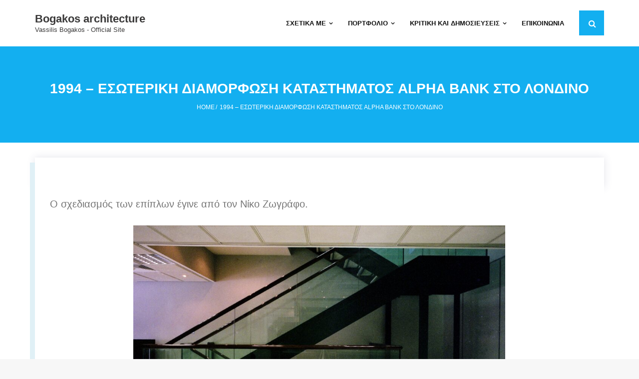

--- FILE ---
content_type: text/html; charset=UTF-8
request_url: https://bogakos-architecture.gr/interior-banks/1994-interior-design-alpha-bank-london/
body_size: 13088
content:
<!DOCTYPE html>

<html lang="en-US">
<head>
<meta charset="UTF-8" />
<meta name="viewport" content="width=device-width" />
<link rel="profile" href="//gmpg.org/xfn/11" />
<link rel="pingback" href="https://bogakos-architecture.gr/xmlrpc.php" />

<title>1994 – ΕΣΩΤΕΡΙΚΗ ΔΙΑΜΟΡΦΩΣΗ ΚΑΤΑΣΤΗΜΑΤΟΣ ALPHA BANK ΣΤΟ ΛΟΝΔΙΝΟ &#8211; Bogakos architecture</title>
<meta name='robots' content='max-image-preview:large' />
<link rel='dns-prefetch' href='//fonts.googleapis.com' />
<link rel="alternate" type="application/rss+xml" title="Bogakos architecture &raquo; Feed" href="https://bogakos-architecture.gr/feed/" />
<link rel="alternate" type="application/rss+xml" title="Bogakos architecture &raquo; Comments Feed" href="https://bogakos-architecture.gr/comments/feed/" />
<link rel="alternate" title="oEmbed (JSON)" type="application/json+oembed" href="https://bogakos-architecture.gr/wp-json/oembed/1.0/embed?url=https%3A%2F%2Fbogakos-architecture.gr%2Finterior-banks%2F1994-interior-design-alpha-bank-london%2F" />
<link rel="alternate" title="oEmbed (XML)" type="text/xml+oembed" href="https://bogakos-architecture.gr/wp-json/oembed/1.0/embed?url=https%3A%2F%2Fbogakos-architecture.gr%2Finterior-banks%2F1994-interior-design-alpha-bank-london%2F&#038;format=xml" />
<style id='wp-img-auto-sizes-contain-inline-css' type='text/css'>
img:is([sizes=auto i],[sizes^="auto," i]){contain-intrinsic-size:3000px 1500px}
/*# sourceURL=wp-img-auto-sizes-contain-inline-css */
</style>
<style id='wp-emoji-styles-inline-css' type='text/css'>

	img.wp-smiley, img.emoji {
		display: inline !important;
		border: none !important;
		box-shadow: none !important;
		height: 1em !important;
		width: 1em !important;
		margin: 0 0.07em !important;
		vertical-align: -0.1em !important;
		background: none !important;
		padding: 0 !important;
	}
/*# sourceURL=wp-emoji-styles-inline-css */
</style>
<style id='wp-block-library-inline-css' type='text/css'>
:root{--wp-block-synced-color:#7a00df;--wp-block-synced-color--rgb:122,0,223;--wp-bound-block-color:var(--wp-block-synced-color);--wp-editor-canvas-background:#ddd;--wp-admin-theme-color:#007cba;--wp-admin-theme-color--rgb:0,124,186;--wp-admin-theme-color-darker-10:#006ba1;--wp-admin-theme-color-darker-10--rgb:0,107,160.5;--wp-admin-theme-color-darker-20:#005a87;--wp-admin-theme-color-darker-20--rgb:0,90,135;--wp-admin-border-width-focus:2px}@media (min-resolution:192dpi){:root{--wp-admin-border-width-focus:1.5px}}.wp-element-button{cursor:pointer}:root .has-very-light-gray-background-color{background-color:#eee}:root .has-very-dark-gray-background-color{background-color:#313131}:root .has-very-light-gray-color{color:#eee}:root .has-very-dark-gray-color{color:#313131}:root .has-vivid-green-cyan-to-vivid-cyan-blue-gradient-background{background:linear-gradient(135deg,#00d084,#0693e3)}:root .has-purple-crush-gradient-background{background:linear-gradient(135deg,#34e2e4,#4721fb 50%,#ab1dfe)}:root .has-hazy-dawn-gradient-background{background:linear-gradient(135deg,#faaca8,#dad0ec)}:root .has-subdued-olive-gradient-background{background:linear-gradient(135deg,#fafae1,#67a671)}:root .has-atomic-cream-gradient-background{background:linear-gradient(135deg,#fdd79a,#004a59)}:root .has-nightshade-gradient-background{background:linear-gradient(135deg,#330968,#31cdcf)}:root .has-midnight-gradient-background{background:linear-gradient(135deg,#020381,#2874fc)}:root{--wp--preset--font-size--normal:16px;--wp--preset--font-size--huge:42px}.has-regular-font-size{font-size:1em}.has-larger-font-size{font-size:2.625em}.has-normal-font-size{font-size:var(--wp--preset--font-size--normal)}.has-huge-font-size{font-size:var(--wp--preset--font-size--huge)}.has-text-align-center{text-align:center}.has-text-align-left{text-align:left}.has-text-align-right{text-align:right}.has-fit-text{white-space:nowrap!important}#end-resizable-editor-section{display:none}.aligncenter{clear:both}.items-justified-left{justify-content:flex-start}.items-justified-center{justify-content:center}.items-justified-right{justify-content:flex-end}.items-justified-space-between{justify-content:space-between}.screen-reader-text{border:0;clip-path:inset(50%);height:1px;margin:-1px;overflow:hidden;padding:0;position:absolute;width:1px;word-wrap:normal!important}.screen-reader-text:focus{background-color:#ddd;clip-path:none;color:#444;display:block;font-size:1em;height:auto;left:5px;line-height:normal;padding:15px 23px 14px;text-decoration:none;top:5px;width:auto;z-index:100000}html :where(.has-border-color){border-style:solid}html :where([style*=border-top-color]){border-top-style:solid}html :where([style*=border-right-color]){border-right-style:solid}html :where([style*=border-bottom-color]){border-bottom-style:solid}html :where([style*=border-left-color]){border-left-style:solid}html :where([style*=border-width]){border-style:solid}html :where([style*=border-top-width]){border-top-style:solid}html :where([style*=border-right-width]){border-right-style:solid}html :where([style*=border-bottom-width]){border-bottom-style:solid}html :where([style*=border-left-width]){border-left-style:solid}html :where(img[class*=wp-image-]){height:auto;max-width:100%}:where(figure){margin:0 0 1em}html :where(.is-position-sticky){--wp-admin--admin-bar--position-offset:var(--wp-admin--admin-bar--height,0px)}@media screen and (max-width:600px){html :where(.is-position-sticky){--wp-admin--admin-bar--position-offset:0px}}

/*# sourceURL=wp-block-library-inline-css */
</style><style id='wp-block-heading-inline-css' type='text/css'>
h1:where(.wp-block-heading).has-background,h2:where(.wp-block-heading).has-background,h3:where(.wp-block-heading).has-background,h4:where(.wp-block-heading).has-background,h5:where(.wp-block-heading).has-background,h6:where(.wp-block-heading).has-background{padding:1.25em 2.375em}h1.has-text-align-left[style*=writing-mode]:where([style*=vertical-lr]),h1.has-text-align-right[style*=writing-mode]:where([style*=vertical-rl]),h2.has-text-align-left[style*=writing-mode]:where([style*=vertical-lr]),h2.has-text-align-right[style*=writing-mode]:where([style*=vertical-rl]),h3.has-text-align-left[style*=writing-mode]:where([style*=vertical-lr]),h3.has-text-align-right[style*=writing-mode]:where([style*=vertical-rl]),h4.has-text-align-left[style*=writing-mode]:where([style*=vertical-lr]),h4.has-text-align-right[style*=writing-mode]:where([style*=vertical-rl]),h5.has-text-align-left[style*=writing-mode]:where([style*=vertical-lr]),h5.has-text-align-right[style*=writing-mode]:where([style*=vertical-rl]),h6.has-text-align-left[style*=writing-mode]:where([style*=vertical-lr]),h6.has-text-align-right[style*=writing-mode]:where([style*=vertical-rl]){rotate:180deg}
/*# sourceURL=https://bogakos-architecture.gr/wp-includes/blocks/heading/style.min.css */
</style>
<style id='wp-block-columns-inline-css' type='text/css'>
.wp-block-columns{box-sizing:border-box;display:flex;flex-wrap:wrap!important}@media (min-width:782px){.wp-block-columns{flex-wrap:nowrap!important}}.wp-block-columns{align-items:normal!important}.wp-block-columns.are-vertically-aligned-top{align-items:flex-start}.wp-block-columns.are-vertically-aligned-center{align-items:center}.wp-block-columns.are-vertically-aligned-bottom{align-items:flex-end}@media (max-width:781px){.wp-block-columns:not(.is-not-stacked-on-mobile)>.wp-block-column{flex-basis:100%!important}}@media (min-width:782px){.wp-block-columns:not(.is-not-stacked-on-mobile)>.wp-block-column{flex-basis:0;flex-grow:1}.wp-block-columns:not(.is-not-stacked-on-mobile)>.wp-block-column[style*=flex-basis]{flex-grow:0}}.wp-block-columns.is-not-stacked-on-mobile{flex-wrap:nowrap!important}.wp-block-columns.is-not-stacked-on-mobile>.wp-block-column{flex-basis:0;flex-grow:1}.wp-block-columns.is-not-stacked-on-mobile>.wp-block-column[style*=flex-basis]{flex-grow:0}:where(.wp-block-columns){margin-bottom:1.75em}:where(.wp-block-columns.has-background){padding:1.25em 2.375em}.wp-block-column{flex-grow:1;min-width:0;overflow-wrap:break-word;word-break:break-word}.wp-block-column.is-vertically-aligned-top{align-self:flex-start}.wp-block-column.is-vertically-aligned-center{align-self:center}.wp-block-column.is-vertically-aligned-bottom{align-self:flex-end}.wp-block-column.is-vertically-aligned-stretch{align-self:stretch}.wp-block-column.is-vertically-aligned-bottom,.wp-block-column.is-vertically-aligned-center,.wp-block-column.is-vertically-aligned-top{width:100%}
/*# sourceURL=https://bogakos-architecture.gr/wp-includes/blocks/columns/style.min.css */
</style>
<style id='wp-block-paragraph-inline-css' type='text/css'>
.is-small-text{font-size:.875em}.is-regular-text{font-size:1em}.is-large-text{font-size:2.25em}.is-larger-text{font-size:3em}.has-drop-cap:not(:focus):first-letter{float:left;font-size:8.4em;font-style:normal;font-weight:100;line-height:.68;margin:.05em .1em 0 0;text-transform:uppercase}body.rtl .has-drop-cap:not(:focus):first-letter{float:none;margin-left:.1em}p.has-drop-cap.has-background{overflow:hidden}:root :where(p.has-background){padding:1.25em 2.375em}:where(p.has-text-color:not(.has-link-color)) a{color:inherit}p.has-text-align-left[style*="writing-mode:vertical-lr"],p.has-text-align-right[style*="writing-mode:vertical-rl"]{rotate:180deg}
/*# sourceURL=https://bogakos-architecture.gr/wp-includes/blocks/paragraph/style.min.css */
</style>
<link rel='stylesheet' id='simply-gallery-block-frontend-css' href='https://bogakos-architecture.gr/wp-content/plugins/simply-gallery-block/blocks/pgc_sgb.min.style.css?ver=3.3.2' type='text/css' media='all' />
<style id='global-styles-inline-css' type='text/css'>
:root{--wp--preset--aspect-ratio--square: 1;--wp--preset--aspect-ratio--4-3: 4/3;--wp--preset--aspect-ratio--3-4: 3/4;--wp--preset--aspect-ratio--3-2: 3/2;--wp--preset--aspect-ratio--2-3: 2/3;--wp--preset--aspect-ratio--16-9: 16/9;--wp--preset--aspect-ratio--9-16: 9/16;--wp--preset--color--black: #000000;--wp--preset--color--cyan-bluish-gray: #abb8c3;--wp--preset--color--white: #ffffff;--wp--preset--color--pale-pink: #f78da7;--wp--preset--color--vivid-red: #cf2e2e;--wp--preset--color--luminous-vivid-orange: #ff6900;--wp--preset--color--luminous-vivid-amber: #fcb900;--wp--preset--color--light-green-cyan: #7bdcb5;--wp--preset--color--vivid-green-cyan: #00d084;--wp--preset--color--pale-cyan-blue: #8ed1fc;--wp--preset--color--vivid-cyan-blue: #0693e3;--wp--preset--color--vivid-purple: #9b51e0;--wp--preset--gradient--vivid-cyan-blue-to-vivid-purple: linear-gradient(135deg,rgb(6,147,227) 0%,rgb(155,81,224) 100%);--wp--preset--gradient--light-green-cyan-to-vivid-green-cyan: linear-gradient(135deg,rgb(122,220,180) 0%,rgb(0,208,130) 100%);--wp--preset--gradient--luminous-vivid-amber-to-luminous-vivid-orange: linear-gradient(135deg,rgb(252,185,0) 0%,rgb(255,105,0) 100%);--wp--preset--gradient--luminous-vivid-orange-to-vivid-red: linear-gradient(135deg,rgb(255,105,0) 0%,rgb(207,46,46) 100%);--wp--preset--gradient--very-light-gray-to-cyan-bluish-gray: linear-gradient(135deg,rgb(238,238,238) 0%,rgb(169,184,195) 100%);--wp--preset--gradient--cool-to-warm-spectrum: linear-gradient(135deg,rgb(74,234,220) 0%,rgb(151,120,209) 20%,rgb(207,42,186) 40%,rgb(238,44,130) 60%,rgb(251,105,98) 80%,rgb(254,248,76) 100%);--wp--preset--gradient--blush-light-purple: linear-gradient(135deg,rgb(255,206,236) 0%,rgb(152,150,240) 100%);--wp--preset--gradient--blush-bordeaux: linear-gradient(135deg,rgb(254,205,165) 0%,rgb(254,45,45) 50%,rgb(107,0,62) 100%);--wp--preset--gradient--luminous-dusk: linear-gradient(135deg,rgb(255,203,112) 0%,rgb(199,81,192) 50%,rgb(65,88,208) 100%);--wp--preset--gradient--pale-ocean: linear-gradient(135deg,rgb(255,245,203) 0%,rgb(182,227,212) 50%,rgb(51,167,181) 100%);--wp--preset--gradient--electric-grass: linear-gradient(135deg,rgb(202,248,128) 0%,rgb(113,206,126) 100%);--wp--preset--gradient--midnight: linear-gradient(135deg,rgb(2,3,129) 0%,rgb(40,116,252) 100%);--wp--preset--font-size--small: 13px;--wp--preset--font-size--medium: 20px;--wp--preset--font-size--large: 36px;--wp--preset--font-size--x-large: 42px;--wp--preset--spacing--20: 0.44rem;--wp--preset--spacing--30: 0.67rem;--wp--preset--spacing--40: 1rem;--wp--preset--spacing--50: 1.5rem;--wp--preset--spacing--60: 2.25rem;--wp--preset--spacing--70: 3.38rem;--wp--preset--spacing--80: 5.06rem;--wp--preset--shadow--natural: 6px 6px 9px rgba(0, 0, 0, 0.2);--wp--preset--shadow--deep: 12px 12px 50px rgba(0, 0, 0, 0.4);--wp--preset--shadow--sharp: 6px 6px 0px rgba(0, 0, 0, 0.2);--wp--preset--shadow--outlined: 6px 6px 0px -3px rgb(255, 255, 255), 6px 6px rgb(0, 0, 0);--wp--preset--shadow--crisp: 6px 6px 0px rgb(0, 0, 0);}:where(.is-layout-flex){gap: 0.5em;}:where(.is-layout-grid){gap: 0.5em;}body .is-layout-flex{display: flex;}.is-layout-flex{flex-wrap: wrap;align-items: center;}.is-layout-flex > :is(*, div){margin: 0;}body .is-layout-grid{display: grid;}.is-layout-grid > :is(*, div){margin: 0;}:where(.wp-block-columns.is-layout-flex){gap: 2em;}:where(.wp-block-columns.is-layout-grid){gap: 2em;}:where(.wp-block-post-template.is-layout-flex){gap: 1.25em;}:where(.wp-block-post-template.is-layout-grid){gap: 1.25em;}.has-black-color{color: var(--wp--preset--color--black) !important;}.has-cyan-bluish-gray-color{color: var(--wp--preset--color--cyan-bluish-gray) !important;}.has-white-color{color: var(--wp--preset--color--white) !important;}.has-pale-pink-color{color: var(--wp--preset--color--pale-pink) !important;}.has-vivid-red-color{color: var(--wp--preset--color--vivid-red) !important;}.has-luminous-vivid-orange-color{color: var(--wp--preset--color--luminous-vivid-orange) !important;}.has-luminous-vivid-amber-color{color: var(--wp--preset--color--luminous-vivid-amber) !important;}.has-light-green-cyan-color{color: var(--wp--preset--color--light-green-cyan) !important;}.has-vivid-green-cyan-color{color: var(--wp--preset--color--vivid-green-cyan) !important;}.has-pale-cyan-blue-color{color: var(--wp--preset--color--pale-cyan-blue) !important;}.has-vivid-cyan-blue-color{color: var(--wp--preset--color--vivid-cyan-blue) !important;}.has-vivid-purple-color{color: var(--wp--preset--color--vivid-purple) !important;}.has-black-background-color{background-color: var(--wp--preset--color--black) !important;}.has-cyan-bluish-gray-background-color{background-color: var(--wp--preset--color--cyan-bluish-gray) !important;}.has-white-background-color{background-color: var(--wp--preset--color--white) !important;}.has-pale-pink-background-color{background-color: var(--wp--preset--color--pale-pink) !important;}.has-vivid-red-background-color{background-color: var(--wp--preset--color--vivid-red) !important;}.has-luminous-vivid-orange-background-color{background-color: var(--wp--preset--color--luminous-vivid-orange) !important;}.has-luminous-vivid-amber-background-color{background-color: var(--wp--preset--color--luminous-vivid-amber) !important;}.has-light-green-cyan-background-color{background-color: var(--wp--preset--color--light-green-cyan) !important;}.has-vivid-green-cyan-background-color{background-color: var(--wp--preset--color--vivid-green-cyan) !important;}.has-pale-cyan-blue-background-color{background-color: var(--wp--preset--color--pale-cyan-blue) !important;}.has-vivid-cyan-blue-background-color{background-color: var(--wp--preset--color--vivid-cyan-blue) !important;}.has-vivid-purple-background-color{background-color: var(--wp--preset--color--vivid-purple) !important;}.has-black-border-color{border-color: var(--wp--preset--color--black) !important;}.has-cyan-bluish-gray-border-color{border-color: var(--wp--preset--color--cyan-bluish-gray) !important;}.has-white-border-color{border-color: var(--wp--preset--color--white) !important;}.has-pale-pink-border-color{border-color: var(--wp--preset--color--pale-pink) !important;}.has-vivid-red-border-color{border-color: var(--wp--preset--color--vivid-red) !important;}.has-luminous-vivid-orange-border-color{border-color: var(--wp--preset--color--luminous-vivid-orange) !important;}.has-luminous-vivid-amber-border-color{border-color: var(--wp--preset--color--luminous-vivid-amber) !important;}.has-light-green-cyan-border-color{border-color: var(--wp--preset--color--light-green-cyan) !important;}.has-vivid-green-cyan-border-color{border-color: var(--wp--preset--color--vivid-green-cyan) !important;}.has-pale-cyan-blue-border-color{border-color: var(--wp--preset--color--pale-cyan-blue) !important;}.has-vivid-cyan-blue-border-color{border-color: var(--wp--preset--color--vivid-cyan-blue) !important;}.has-vivid-purple-border-color{border-color: var(--wp--preset--color--vivid-purple) !important;}.has-vivid-cyan-blue-to-vivid-purple-gradient-background{background: var(--wp--preset--gradient--vivid-cyan-blue-to-vivid-purple) !important;}.has-light-green-cyan-to-vivid-green-cyan-gradient-background{background: var(--wp--preset--gradient--light-green-cyan-to-vivid-green-cyan) !important;}.has-luminous-vivid-amber-to-luminous-vivid-orange-gradient-background{background: var(--wp--preset--gradient--luminous-vivid-amber-to-luminous-vivid-orange) !important;}.has-luminous-vivid-orange-to-vivid-red-gradient-background{background: var(--wp--preset--gradient--luminous-vivid-orange-to-vivid-red) !important;}.has-very-light-gray-to-cyan-bluish-gray-gradient-background{background: var(--wp--preset--gradient--very-light-gray-to-cyan-bluish-gray) !important;}.has-cool-to-warm-spectrum-gradient-background{background: var(--wp--preset--gradient--cool-to-warm-spectrum) !important;}.has-blush-light-purple-gradient-background{background: var(--wp--preset--gradient--blush-light-purple) !important;}.has-blush-bordeaux-gradient-background{background: var(--wp--preset--gradient--blush-bordeaux) !important;}.has-luminous-dusk-gradient-background{background: var(--wp--preset--gradient--luminous-dusk) !important;}.has-pale-ocean-gradient-background{background: var(--wp--preset--gradient--pale-ocean) !important;}.has-electric-grass-gradient-background{background: var(--wp--preset--gradient--electric-grass) !important;}.has-midnight-gradient-background{background: var(--wp--preset--gradient--midnight) !important;}.has-small-font-size{font-size: var(--wp--preset--font-size--small) !important;}.has-medium-font-size{font-size: var(--wp--preset--font-size--medium) !important;}.has-large-font-size{font-size: var(--wp--preset--font-size--large) !important;}.has-x-large-font-size{font-size: var(--wp--preset--font-size--x-large) !important;}
:where(.wp-block-columns.is-layout-flex){gap: 2em;}:where(.wp-block-columns.is-layout-grid){gap: 2em;}
/*# sourceURL=global-styles-inline-css */
</style>
<style id='core-block-supports-inline-css' type='text/css'>
.wp-container-core-columns-is-layout-9d6595d7{flex-wrap:nowrap;}
/*# sourceURL=core-block-supports-inline-css */
</style>

<style id='classic-theme-styles-inline-css' type='text/css'>
/*! This file is auto-generated */
.wp-block-button__link{color:#fff;background-color:#32373c;border-radius:9999px;box-shadow:none;text-decoration:none;padding:calc(.667em + 2px) calc(1.333em + 2px);font-size:1.125em}.wp-block-file__button{background:#32373c;color:#fff;text-decoration:none}
/*# sourceURL=/wp-includes/css/classic-themes.min.css */
</style>
<link rel='stylesheet' id='pgc-simply-gallery-plugin-lightbox-style-css' href='https://bogakos-architecture.gr/wp-content/plugins/simply-gallery-block/plugins/pgc_sgb_lightbox.min.style.css?ver=3.3.2' type='text/css' media='all' />
<link rel='stylesheet' id='wptls_style-css' href='https://bogakos-architecture.gr/wp-content/plugins/taxonomy-list/assets/style.css?ver=6.9' type='text/css' media='all' />
<link rel='stylesheet' id='shuttle-bootstrap-css' href='https://bogakos-architecture.gr/wp-content/themes/shuttle/lib/extentions/bootstrap/css/bootstrap.min.css?ver=2.3.2' type='text/css' media='all' />
<link rel='stylesheet' id='shuttle-style-css' href='https://bogakos-architecture.gr/wp-content/themes/shuttle/style.css?ver=6.9' type='text/css' media='all' />
<link rel='stylesheet' id='shuttle-style-grid-css' href='https://bogakos-architecture.gr/wp-content/themes/shuttle-grid/style.css?ver=1.0.3' type='text/css' media='all' />
<link rel='stylesheet' id='shuttle-google-fonts-css' href='//fonts.googleapis.com/css?family=Open+Sans%3A300%2C400%2C600%2C700&#038;subset=latin%2Clatin-ext' type='text/css' media='all' />
<link rel='stylesheet' id='prettyPhoto-css' href='https://bogakos-architecture.gr/wp-content/themes/shuttle/lib/extentions/prettyPhoto/css/prettyPhoto.css?ver=3.1.6' type='text/css' media='all' />
<link rel='stylesheet' id='dashicons-css' href='https://bogakos-architecture.gr/wp-includes/css/dashicons.min.css?ver=6.9' type='text/css' media='all' />
<link rel='stylesheet' id='font-awesome-css' href='https://bogakos-architecture.gr/wp-content/themes/shuttle/lib/extentions/font-awesome/css/font-awesome.min.css?ver=4.7.0' type='text/css' media='all' />
<link rel='stylesheet' id='shuttle-shortcodes-css' href='https://bogakos-architecture.gr/wp-content/themes/shuttle/styles/style-shortcodes.css?ver=1.3.3' type='text/css' media='all' />
<link rel='stylesheet' id='shuttle-responsive-css' href='https://bogakos-architecture.gr/wp-content/themes/shuttle/styles/style-responsive.css?ver=1.3.3' type='text/css' media='all' />
<script type="text/javascript" src="https://bogakos-architecture.gr/wp-includes/js/jquery/jquery.min.js?ver=3.7.1" id="jquery-core-js"></script>
<script type="text/javascript" src="https://bogakos-architecture.gr/wp-includes/js/jquery/jquery-migrate.min.js?ver=3.4.1" id="jquery-migrate-js"></script>
<script type="text/javascript" src="https://bogakos-architecture.gr/wp-content/themes/shuttle/lib/scripts/plugins/sticky/jquery.sticky.js?ver=true" id="sticky-js"></script>
<link rel="https://api.w.org/" href="https://bogakos-architecture.gr/wp-json/" /><link rel="alternate" title="JSON" type="application/json" href="https://bogakos-architecture.gr/wp-json/wp/v2/posts/2418" /><link rel="EditURI" type="application/rsd+xml" title="RSD" href="https://bogakos-architecture.gr/xmlrpc.php?rsd" />
<meta name="generator" content="WordPress 6.9" />
<link rel="canonical" href="https://bogakos-architecture.gr/interior-banks/1994-interior-design-alpha-bank-london/" />
<link rel='shortlink' href='https://bogakos-architecture.gr/?p=2418' />
<noscript><style>.simply-gallery-amp{ display: block !important; }</style></noscript><noscript><style>.sgb-preloader{ display: none !important; }</style></noscript><link rel="icon" href="https://bogakos-architecture.gr/wp-content/uploads/2022/02/cropped-16_POL.-SPYROU-MERKOURH-001_JPG-scaled-1-32x32.jpg" sizes="32x32" />
<link rel="icon" href="https://bogakos-architecture.gr/wp-content/uploads/2022/02/cropped-16_POL.-SPYROU-MERKOURH-001_JPG-scaled-1-192x192.jpg" sizes="192x192" />
<link rel="apple-touch-icon" href="https://bogakos-architecture.gr/wp-content/uploads/2022/02/cropped-16_POL.-SPYROU-MERKOURH-001_JPG-scaled-1-180x180.jpg" />
<meta name="msapplication-TileImage" content="https://bogakos-architecture.gr/wp-content/uploads/2022/02/cropped-16_POL.-SPYROU-MERKOURH-001_JPG-scaled-1-270x270.jpg" />
		<style type="text/css" id="wp-custom-css">
			/* Remove previous/next from posts */
.nav-previous {
display: none;
}
.nav-next {
display: none;
}


/* Hide post meta */
.entry-meta {
display:none !important;
}		</style>
		</head>

<body class="wp-singular post-template-default single single-post postid-2418 single-format-standard wp-theme-shuttle wp-child-theme-shuttle-grid layout-sidebar-none intro-on layout-responsive header-style1 scrollup-on">
<div id="body-core" class="hfeed site">

	<a class="skip-link screen-reader-text" href="#content">Skip to content</a>
	<!-- .skip-link -->

	<header>
	<div id="site-header">

			
		<div id="pre-header">
		<div class="wrap-safari">
		<div id="pre-header-core" class="main-navigation">
  
			
			
		</div>
		</div>
		</div>
		<!-- #pre-header -->

				<div id="header">
		<div id="header-core">

			<div id="logo">
			<a rel="home" href="https://bogakos-architecture.gr/"><h1 rel="home" class="site-title" title="Bogakos architecture">Bogakos architecture</h1><h2 class="site-description" title="Vassilis Bogakos &#8211; Official Site">Vassilis Bogakos - Official Site</h2></a>			</div>

			<div id="header-links" class="main-navigation">
			<div id="header-links-inner" class="header-links">

				<ul id="menu-top-menu" class="menu"><li id="menu-item-56" class="menu-item menu-item-type-post_type menu-item-object-page menu-item-has-children"><a href="https://bogakos-architecture.gr/about/"><span>ΣΧΕΤΙΚΑ ΜΕ</span></a>
<ul class="sub-menu">
	<li id="menu-item-57" class="menu-item menu-item-type-post_type menu-item-object-page"><a href="https://bogakos-architecture.gr/about/cv/">ΒΙΟΓΡΑΦΙΚΟ</a></li>
	<li id="menu-item-59" class="menu-item menu-item-type-post_type menu-item-object-page"><a href="https://bogakos-architecture.gr/about/projects/">ΕΡΓΟΓΡΑΦΙΑ</a></li>
	<li id="menu-item-2657" class="menu-item menu-item-type-post_type menu-item-object-page"><a href="https://bogakos-architecture.gr/fragments/">FRAGMENTS</a></li>
</ul>
</li>
<li id="menu-item-55" class="menu-item menu-item-type-post_type menu-item-object-page menu-item-has-children"><a href="https://bogakos-architecture.gr/portfolio/"><span>ΠΟΡΤΦΟΛΙΟ</span></a>
<ul class="sub-menu">
	<li id="menu-item-2848" class="menu-item menu-item-type-post_type menu-item-object-page"><a href="https://bogakos-architecture.gr/portfolio/student-projects/">ΣΠΟΥΔΑΣΤΙΚΑ ΘΕΜΑΤΑ</a></li>
	<li id="menu-item-77" class="menu-item menu-item-type-post_type menu-item-object-page"><a href="https://bogakos-architecture.gr/portfolio/houses/">ΜΟΝΟΚΑΤΟΙΚΙΕΣ</a></li>
	<li id="menu-item-80" class="menu-item menu-item-type-post_type menu-item-object-page"><a href="https://bogakos-architecture.gr/portfolio/urban-apartment-blocks/">ΑΣΤΙΚΕΣ ΠΟΛΥΚΑΤΟΙΚΙΕΣ</a></li>
	<li id="menu-item-2229" class="menu-item menu-item-type-post_type menu-item-object-page"><a href="https://bogakos-architecture.gr/portfolio/suburban-apartment-blocks/">ΠΡΟΑΣΤΙΚΕΣ ΠΟΛΥΚΑΤΟΙΚΙΕΣ</a></li>
	<li id="menu-item-75" class="menu-item menu-item-type-post_type menu-item-object-page"><a href="https://bogakos-architecture.gr/portfolio/public-buildings/">ΔΗΜΟΣΙΑ ΚΤΙΡΙΑ</a></li>
	<li id="menu-item-76" class="menu-item menu-item-type-post_type menu-item-object-page"><a href="https://bogakos-architecture.gr/portfolio/business-buildings/">ΕΠΑΓΓΕΛΜΑΤΙΚΑ ΚΤΙΡΙΑ</a></li>
	<li id="menu-item-79" class="menu-item menu-item-type-post_type menu-item-object-page"><a href="https://bogakos-architecture.gr/portfolio/hotels/">ΞΕΝΟΔΟΧΕΙΑ</a></li>
	<li id="menu-item-74" class="menu-item menu-item-type-post_type menu-item-object-page"><a href="https://bogakos-architecture.gr/portfolio/competitions/">ΑΡΧΙΤΕΚΤΟΝΙΚΟΙ ΔΙΑΓΩΝΙΣΜΟΙ</a></li>
	<li id="menu-item-2224" class="menu-item menu-item-type-post_type menu-item-object-page"><a href="https://bogakos-architecture.gr/portfolio/design/">DESIGN</a></li>
	<li id="menu-item-2225" class="menu-item menu-item-type-post_type menu-item-object-page"><a href="https://bogakos-architecture.gr/portfolio/interior-design/">ΕΣΩΤΕΡΙΚΟΣ ΣΧΕΔΙΑΣΜΟΣ</a></li>
	<li id="menu-item-2223" class="menu-item menu-item-type-post_type menu-item-object-page"><a href="https://bogakos-architecture.gr/portfolio/interior-banks/">ΥΠΟΚΑΤΑΣΤΗΜΑΤΑ ΤΡΑΠΕΖΩΝ</a></li>
	<li id="menu-item-3149" class="menu-item menu-item-type-post_type menu-item-object-page"><a href="https://bogakos-architecture.gr/portfolio/rehabilitations/">ΑΝΑΚΑΙΝΙΣΕΙΣ – ΑΠΟΚΑΤΑΣΤΑΣΕΙΣ</a></li>
	<li id="menu-item-1244" class="menu-item menu-item-type-post_type menu-item-object-page"><a href="https://bogakos-architecture.gr/portfolio/photography/">ΦΩΤΟΓΡΑΦΙΑ</a></li>
</ul>
</li>
<li id="menu-item-53" class="menu-item menu-item-type-post_type menu-item-object-page menu-item-has-children"><a href="https://bogakos-architecture.gr/critics-essays/"><span>ΚΡΙΤΙΚΗ ΚΑΙ ΔΗΜΟΣΙΕΥΣΕΙΣ</span></a>
<ul class="sub-menu">
	<li id="menu-item-54" class="menu-item menu-item-type-post_type menu-item-object-page"><a href="https://bogakos-architecture.gr/critics-essays/book/">ΜΟΝΟΓΡΑΦΙΑ</a></li>
	<li id="menu-item-104" class="menu-item menu-item-type-post_type menu-item-object-page"><a href="https://bogakos-architecture.gr/critics-essays/critics/">ΚΡΙΤΙΚΕΣ</a></li>
	<li id="menu-item-58" class="menu-item menu-item-type-post_type menu-item-object-page"><a href="https://bogakos-architecture.gr/about/publications/">ΔΗΜΟΣΙΕΥΣΕΙΣ ΕΡΓΟΥ</a></li>
</ul>
</li>
<li id="menu-item-52" class="menu-item menu-item-type-post_type menu-item-object-page"><a href="https://bogakos-architecture.gr/contact/"><span>ΕΠΙΚΟΙΝΩΝΙΑ</span></a></li>
</ul>				
				<div id="header-search"><a><div class="fa fa-search"></div></a>	<form method="get" class="searchform" action="https://bogakos-architecture.gr/" role="search">
		<input type="text" class="search" name="s" value="" placeholder="Search &hellip;" />
		<input type="submit" class="searchsubmit" name="submit" value="Search" />
	</form></div>			</div>
			</div>
			<!-- #header-links .main-navigation -->

			<div id="header-nav"><a class="btn-navbar" data-toggle="collapse" data-target=".nav-collapse" tabindex="0"><span class="icon-bar"></span><span class="icon-bar"></span><span class="icon-bar"></span></a></div>
		</div>
		</div>
		<!-- #header -->

		<div id="header-responsive"><div id="header-responsive-inner" class="responsive-links nav-collapse collapse"><ul id="menu-top-menu-1" class=""><li id="res-menu-item-56" class="menu-item menu-item-type-post_type menu-item-object-page menu-item-has-children"><a href="https://bogakos-architecture.gr/about/"><span>ΣΧΕΤΙΚΑ ΜΕ</span></a>
<ul class="sub-menu">
	<li id="res-menu-item-57" class="menu-item menu-item-type-post_type menu-item-object-page"><a href="https://bogakos-architecture.gr/about/cv/">&#45; ΒΙΟΓΡΑΦΙΚΟ</a></li>
	<li id="res-menu-item-59" class="menu-item menu-item-type-post_type menu-item-object-page"><a href="https://bogakos-architecture.gr/about/projects/">&#45; ΕΡΓΟΓΡΑΦΙΑ</a></li>
	<li id="res-menu-item-2657" class="menu-item menu-item-type-post_type menu-item-object-page"><a href="https://bogakos-architecture.gr/fragments/">&#45; FRAGMENTS</a></li>
</ul>
</li>
<li id="res-menu-item-55" class="menu-item menu-item-type-post_type menu-item-object-page menu-item-has-children"><a href="https://bogakos-architecture.gr/portfolio/"><span>ΠΟΡΤΦΟΛΙΟ</span></a>
<ul class="sub-menu">
	<li id="res-menu-item-2848" class="menu-item menu-item-type-post_type menu-item-object-page"><a href="https://bogakos-architecture.gr/portfolio/student-projects/">&#45; ΣΠΟΥΔΑΣΤΙΚΑ ΘΕΜΑΤΑ</a></li>
	<li id="res-menu-item-77" class="menu-item menu-item-type-post_type menu-item-object-page"><a href="https://bogakos-architecture.gr/portfolio/houses/">&#45; ΜΟΝΟΚΑΤΟΙΚΙΕΣ</a></li>
	<li id="res-menu-item-80" class="menu-item menu-item-type-post_type menu-item-object-page"><a href="https://bogakos-architecture.gr/portfolio/urban-apartment-blocks/">&#45; ΑΣΤΙΚΕΣ ΠΟΛΥΚΑΤΟΙΚΙΕΣ</a></li>
	<li id="res-menu-item-2229" class="menu-item menu-item-type-post_type menu-item-object-page"><a href="https://bogakos-architecture.gr/portfolio/suburban-apartment-blocks/">&#45; ΠΡΟΑΣΤΙΚΕΣ ΠΟΛΥΚΑΤΟΙΚΙΕΣ</a></li>
	<li id="res-menu-item-75" class="menu-item menu-item-type-post_type menu-item-object-page"><a href="https://bogakos-architecture.gr/portfolio/public-buildings/">&#45; ΔΗΜΟΣΙΑ ΚΤΙΡΙΑ</a></li>
	<li id="res-menu-item-76" class="menu-item menu-item-type-post_type menu-item-object-page"><a href="https://bogakos-architecture.gr/portfolio/business-buildings/">&#45; ΕΠΑΓΓΕΛΜΑΤΙΚΑ ΚΤΙΡΙΑ</a></li>
	<li id="res-menu-item-79" class="menu-item menu-item-type-post_type menu-item-object-page"><a href="https://bogakos-architecture.gr/portfolio/hotels/">&#45; ΞΕΝΟΔΟΧΕΙΑ</a></li>
	<li id="res-menu-item-74" class="menu-item menu-item-type-post_type menu-item-object-page"><a href="https://bogakos-architecture.gr/portfolio/competitions/">&#45; ΑΡΧΙΤΕΚΤΟΝΙΚΟΙ ΔΙΑΓΩΝΙΣΜΟΙ</a></li>
	<li id="res-menu-item-2224" class="menu-item menu-item-type-post_type menu-item-object-page"><a href="https://bogakos-architecture.gr/portfolio/design/">&#45; DESIGN</a></li>
	<li id="res-menu-item-2225" class="menu-item menu-item-type-post_type menu-item-object-page"><a href="https://bogakos-architecture.gr/portfolio/interior-design/">&#45; ΕΣΩΤΕΡΙΚΟΣ ΣΧΕΔΙΑΣΜΟΣ</a></li>
	<li id="res-menu-item-2223" class="menu-item menu-item-type-post_type menu-item-object-page"><a href="https://bogakos-architecture.gr/portfolio/interior-banks/">&#45; ΥΠΟΚΑΤΑΣΤΗΜΑΤΑ ΤΡΑΠΕΖΩΝ</a></li>
	<li id="res-menu-item-3149" class="menu-item menu-item-type-post_type menu-item-object-page"><a href="https://bogakos-architecture.gr/portfolio/rehabilitations/">&#45; ΑΝΑΚΑΙΝΙΣΕΙΣ – ΑΠΟΚΑΤΑΣΤΑΣΕΙΣ</a></li>
	<li id="res-menu-item-1244" class="menu-item menu-item-type-post_type menu-item-object-page"><a href="https://bogakos-architecture.gr/portfolio/photography/">&#45; ΦΩΤΟΓΡΑΦΙΑ</a></li>
</ul>
</li>
<li id="res-menu-item-53" class="menu-item menu-item-type-post_type menu-item-object-page menu-item-has-children"><a href="https://bogakos-architecture.gr/critics-essays/"><span>ΚΡΙΤΙΚΗ ΚΑΙ ΔΗΜΟΣΙΕΥΣΕΙΣ</span></a>
<ul class="sub-menu">
	<li id="res-menu-item-54" class="menu-item menu-item-type-post_type menu-item-object-page"><a href="https://bogakos-architecture.gr/critics-essays/book/">&#45; ΜΟΝΟΓΡΑΦΙΑ</a></li>
	<li id="res-menu-item-104" class="menu-item menu-item-type-post_type menu-item-object-page"><a href="https://bogakos-architecture.gr/critics-essays/critics/">&#45; ΚΡΙΤΙΚΕΣ</a></li>
	<li id="res-menu-item-58" class="menu-item menu-item-type-post_type menu-item-object-page"><a href="https://bogakos-architecture.gr/about/publications/">&#45; ΔΗΜΟΣΙΕΥΣΕΙΣ ΕΡΓΟΥ</a></li>
</ul>
</li>
<li id="res-menu-item-52" class="menu-item menu-item-type-post_type menu-item-object-page"><a href="https://bogakos-architecture.gr/contact/"><span>ΕΠΙΚΟΙΝΩΝΙΑ</span></a></li>
</ul></div></div>
		
		
		<div id="intro" class="option2"><div class="wrap-safari"><div id="intro-core"><h1 class="page-title"><span>1994 – ΕΣΩΤΕΡΙΚΗ ΔΙΑΜΟΡΦΩΣΗ ΚΑΤΑΣΤΗΜΑΤΟΣ ALPHA BANK ΣΤΟ ΛΟΝΔΙΝΟ</span></h1><div id="breadcrumbs"><div id="breadcrumbs-core"><a href="https://bogakos-architecture.gr/">Home</a><span class="delimiter">/</span> 1994 – ΕΣΩΤΕΡΙΚΗ ΔΙΑΜΟΡΦΩΣΗ ΚΑΤΑΣΤΗΜΑΤΟΣ ALPHA BANK ΣΤΟ ΛΟΝΔΙΝΟ</div></div></div></div></div>
		
		
	</div>


	</header>
	<!-- header -->

		
	<div id="content">
	<div id="content-core">

		<div id="main">
		<div id="main-core">
			
				
		<article id="post-2418" class="post-2418 post type-post status-publish format-standard has-post-thumbnail hentry category-interior-banks format-nomedia">

		<header class="entry-header"><div class="entry-meta"><span class="date"><a href="https://bogakos-architecture.gr/interior-banks/1994-interior-design-alpha-bank-london/" title="1994 – ΕΣΩΤΕΡΙΚΗ ΔΙΑΜΟΡΦΩΣΗ ΚΑΤΑΣΤΗΜΑΤΟΣ ALPHA BANK ΣΤΟ ΛΟΝΔΙΝΟ"><time datetime="1994-07-09T15:18:00+03:00">Jul 9, 1994</time></a></span><span class="author"><a href="https://bogakos-architecture.gr/author/bgk_arch/" title="View all posts by Bogakos" rel="author">Bogakos</a></span><span class="category"><i class="fa fa-list"></i><a href="https://bogakos-architecture.gr/ΚΑΤΗΓΟΡΙΑ/interior-banks/" rel="category tag">ΥΠΟΚΑΤΑΣΤΗΜΑΤΑ ΤΡΑΠΕΖΩΝ</a></span></div><div class="clearboth"></div></header><!-- .entry-header -->		
		<div class="entry-content">
			
<p class="has-medium-font-size">Ο σχεδιασμός των επίπλων έγινε από τον Νίκο Ζωγράφο.</p>



<div class="wp-block-columns is-layout-flex wp-container-core-columns-is-layout-9d6595d7 wp-block-columns-is-layout-flex">
<div class="wp-block-column is-layout-flow wp-block-column-is-layout-flow" style="flex-basis:15%"></div>



<div class="wp-block-column is-layout-flow wp-block-column-is-layout-flow"><div class="pgc-sgb-cb wp-block-pgcsimplygalleryblock-slider " data-gallery-id="1ba16114"style=&quot;min-height:532px&quot;><div class="sgb-preloader" id="pr_1ba16114">
	<div class="sgb-square" style="background:#d4d4d4"></div>
	<div class="sgb-square" style="background:#d4d4d4"></div>
	<div class="sgb-square" style="background:#d4d4d4"></div>
	<div class="sgb-square" style="background:#d4d4d4"></div></div><div class="simply-gallery-amp pgc_sgb_slider "><noscript><div class="sgb-gallery"><div class="sgb-item"><a href="https://bogakos-architecture.gr/?attachment_id=2419#main" target="_blank"><img decoding="async" alt="" width="289" height="300" loading="lazy" src="https://bogakos-architecture.gr/wp-content/uploads/2023/06/img061-289x300.jpg" srcset="https://bogakos-architecture.gr/wp-content/uploads/2023/06/img061-289x300.jpg 289w,https://bogakos-architecture.gr/wp-content/uploads/2023/06/img061-987x1024.jpg 987w,https://bogakos-architecture.gr/wp-content/uploads/2023/06/img061.jpg 2409w" sizes="auto, 250px"/></a></div><div class="sgb-item"><a href="https://bogakos-architecture.gr/?attachment_id=2425#main" target="_blank"><img decoding="async" alt="" width="300" height="285" loading="lazy" src="https://bogakos-architecture.gr/wp-content/uploads/2023/06/img068-300x285.jpg" srcset="https://bogakos-architecture.gr/wp-content/uploads/2023/06/img068-300x285.jpg 300w,https://bogakos-architecture.gr/wp-content/uploads/2023/06/img068-1024x971.jpg 1024w,https://bogakos-architecture.gr/wp-content/uploads/2023/06/img068.jpg 2418w" sizes="auto, 250px"/></a></div><div class="sgb-item"><a href="https://bogakos-architecture.gr/?attachment_id=2420#main" target="_blank"><img decoding="async" alt="" width="292" height="300" loading="lazy" src="https://bogakos-architecture.gr/wp-content/uploads/2023/06/img062-292x300.jpg" srcset="https://bogakos-architecture.gr/wp-content/uploads/2023/06/img062-292x300.jpg 292w,https://bogakos-architecture.gr/wp-content/uploads/2023/06/img062-996x1024.jpg 996w,https://bogakos-architecture.gr/wp-content/uploads/2023/06/img062.jpg 2328w" sizes="auto, 250px"/></a></div><div class="sgb-item"><a href="https://bogakos-architecture.gr/?attachment_id=2421#main" target="_blank"><img decoding="async" alt="" width="300" height="300" loading="lazy" src="https://bogakos-architecture.gr/wp-content/uploads/2023/06/img064-300x300.jpg" srcset="https://bogakos-architecture.gr/wp-content/uploads/2023/06/img064-300x300.jpg 300w,https://bogakos-architecture.gr/wp-content/uploads/2023/06/img064-1024x1024.jpg 1024w,https://bogakos-architecture.gr/wp-content/uploads/2023/06/img064.jpg 2411w" sizes="auto, 250px"/></a></div><div class="sgb-item"><a href="https://bogakos-architecture.gr/?attachment_id=2422#main" target="_blank"><img decoding="async" alt="" width="289" height="300" loading="lazy" src="https://bogakos-architecture.gr/wp-content/uploads/2023/06/img065-BW-1-289x300.jpg" srcset="https://bogakos-architecture.gr/wp-content/uploads/2023/06/img065-BW-1-289x300.jpg 289w,https://bogakos-architecture.gr/wp-content/uploads/2023/06/img065-BW-1-987x1024.jpg 987w,https://bogakos-architecture.gr/wp-content/uploads/2023/06/img065-BW-1.jpg 2409w" sizes="auto, 250px"/></a></div><div class="sgb-item"><a href="https://bogakos-architecture.gr/?attachment_id=2423#main" target="_blank"><img decoding="async" alt="" width="289" height="300" loading="lazy" src="https://bogakos-architecture.gr/wp-content/uploads/2023/06/img066-BW-289x300.jpg" srcset="https://bogakos-architecture.gr/wp-content/uploads/2023/06/img066-BW-289x300.jpg 289w,https://bogakos-architecture.gr/wp-content/uploads/2023/06/img066-BW-987x1024.jpg 987w,https://bogakos-architecture.gr/wp-content/uploads/2023/06/img066-BW.jpg 2409w" sizes="auto, 250px"/></a></div><div class="sgb-item"><a href="https://bogakos-architecture.gr/?attachment_id=2424#main" target="_blank"><img decoding="async" alt="" width="291" height="300" loading="lazy" src="https://bogakos-architecture.gr/wp-content/uploads/2023/06/img067-291x300.jpg" srcset="https://bogakos-architecture.gr/wp-content/uploads/2023/06/img067-291x300.jpg 291w,https://bogakos-architecture.gr/wp-content/uploads/2023/06/img067-995x1024.jpg 995w,https://bogakos-architecture.gr/wp-content/uploads/2023/06/img067.jpg 2319w" sizes="auto, 250px"/></a></div><div class="sgb-item"><a href="https://bogakos-architecture.gr/?attachment_id=2426#main" target="_blank"><img decoding="async" alt="" width="300" height="300" loading="lazy" src="https://bogakos-architecture.gr/wp-content/uploads/2023/06/img069-300x300.jpg" srcset="https://bogakos-architecture.gr/wp-content/uploads/2023/06/img069-300x300.jpg 300w,https://bogakos-architecture.gr/wp-content/uploads/2023/06/img069-1024x1024.jpg 1024w,https://bogakos-architecture.gr/wp-content/uploads/2023/06/img069.jpg 2275w" sizes="auto, 250px"/></a></div><div class="sgb-item"><a href="https://bogakos-architecture.gr/?attachment_id=2427#main" target="_blank"><img decoding="async" alt="" width="289" height="300" loading="lazy" src="https://bogakos-architecture.gr/wp-content/uploads/2023/06/img070--289x300.jpg" srcset="https://bogakos-architecture.gr/wp-content/uploads/2023/06/img070--289x300.jpg 289w,https://bogakos-architecture.gr/wp-content/uploads/2023/06/img070--987x1024.jpg 987w,https://bogakos-architecture.gr/wp-content/uploads/2023/06/img070-.jpg 2409w" sizes="auto, 250px"/></a></div><div class="sgb-item"><a href="https://bogakos-architecture.gr/?attachment_id=2428#main" target="_blank"><img decoding="async" alt="" width="300" height="289" loading="lazy" src="https://bogakos-architecture.gr/wp-content/uploads/2023/06/img071-300x289.jpg" srcset="https://bogakos-architecture.gr/wp-content/uploads/2023/06/img071-300x289.jpg 300w,https://bogakos-architecture.gr/wp-content/uploads/2023/06/img071-1024x987.jpg 1024w,https://bogakos-architecture.gr/wp-content/uploads/2023/06/img071.jpg 2500w" sizes="auto, 250px"/></a></div><div class="sgb-item"><a href="https://bogakos-architecture.gr/?attachment_id=2429#main" target="_blank"><img decoding="async" alt="" width="300" height="289" loading="lazy" src="https://bogakos-architecture.gr/wp-content/uploads/2023/06/img074--300x289.jpg" srcset="https://bogakos-architecture.gr/wp-content/uploads/2023/06/img074--300x289.jpg 300w,https://bogakos-architecture.gr/wp-content/uploads/2023/06/img074--1024x987.jpg 1024w,https://bogakos-architecture.gr/wp-content/uploads/2023/06/img074-.jpg 2471w" sizes="auto, 250px"/></a></div><div class="sgb-item"><a href="https://bogakos-architecture.gr/?attachment_id=2430#main" target="_blank"><img decoding="async" alt="" width="283" height="300" loading="lazy" src="https://bogakos-architecture.gr/wp-content/uploads/2023/06/img075-283x300.jpg" srcset="https://bogakos-architecture.gr/wp-content/uploads/2023/06/img075-283x300.jpg 283w,https://bogakos-architecture.gr/wp-content/uploads/2023/06/img075-966x1024.jpg 966w,https://bogakos-architecture.gr/wp-content/uploads/2023/06/img075.jpg 2258w" sizes="auto, 250px"/></a></div><div class="sgb-item"><a href="https://bogakos-architecture.gr/?attachment_id=2431#main" target="_blank"><img decoding="async" alt="" width="300" height="300" loading="lazy" src="https://bogakos-architecture.gr/wp-content/uploads/2023/06/img076-300x300.jpg" srcset="https://bogakos-architecture.gr/wp-content/uploads/2023/06/img076-300x300.jpg 300w,https://bogakos-architecture.gr/wp-content/uploads/2023/06/img076-1024x1024.jpg 1024w,https://bogakos-architecture.gr/wp-content/uploads/2023/06/img076.jpg 2448w" sizes="auto, 250px"/></a></div></div></noscript></div><script type="application/json" class="sgb-data">{"captions":false,"collectionThumbSubMenuDownload":false,"collectionThumbSubMenuShare":false,"sliderMaxHeight":532,"sliderAdminWidth":570,"collectionColumns":1,"galleryType":"pgc_sgb_slider","galleryId":"1ba16114","images":[{"id":2419,"title":"img061","url":"https://bogakos-architecture.gr/wp-content/uploads/2023/06/img061.jpg","link":"https://bogakos-architecture.gr/?attachment_id=2419#main","alt":"","description":"","caption":"","mime":"image/jpeg","type":"image","width":2409,"height":2500,"sizes":{"thumbnail":{"height":150,"width":150,"url":"https://bogakos-architecture.gr/wp-content/uploads/2023/06/img061-150x150.jpg","orientation":"landscape"},"medium":{"height":300,"width":289,"url":"https://bogakos-architecture.gr/wp-content/uploads/2023/06/img061-289x300.jpg","orientation":"portrait"},"large":{"height":1024,"width":987,"url":"https://bogakos-architecture.gr/wp-content/uploads/2023/06/img061-987x1024.jpg","orientation":"portrait"},"full":{"url":"https://bogakos-architecture.gr/wp-content/uploads/2023/06/img061.jpg","height":2500,"width":2409,"orientation":"portrait"}},"imageMeta":{"aperture":"0","credit":"","camera":"","caption":"","created_timestamp":"0","copyright":"","focal_length":"0","iso":"0","shutter_speed":"0","title":"","orientation":"0","keywords":[]},"meta":false,"postlink":"https://bogakos-architecture.gr/?attachment_id=2419#main"},{"id":2425,"title":"img068","url":"https://bogakos-architecture.gr/wp-content/uploads/2023/06/img068.jpg","link":"https://bogakos-architecture.gr/?attachment_id=2425#main","alt":"","description":"","caption":"","mime":"image/jpeg","type":"image","width":2418,"height":2294,"sizes":{"thumbnail":{"height":150,"width":150,"url":"https://bogakos-architecture.gr/wp-content/uploads/2023/06/img068-150x150.jpg","orientation":"landscape"},"medium":{"height":285,"width":300,"url":"https://bogakos-architecture.gr/wp-content/uploads/2023/06/img068-300x285.jpg","orientation":"landscape"},"large":{"height":971,"width":1024,"url":"https://bogakos-architecture.gr/wp-content/uploads/2023/06/img068-1024x971.jpg","orientation":"landscape"},"full":{"url":"https://bogakos-architecture.gr/wp-content/uploads/2023/06/img068.jpg","height":2294,"width":2418,"orientation":"landscape"}},"imageMeta":{"aperture":"0","credit":"","camera":"","caption":"","created_timestamp":"0","copyright":"","focal_length":"0","iso":"0","shutter_speed":"0","title":"","orientation":"0","keywords":[]},"meta":false,"postlink":"https://bogakos-architecture.gr/?attachment_id=2425#main"},{"id":2420,"title":"img062","url":"https://bogakos-architecture.gr/wp-content/uploads/2023/06/img062.jpg","link":"https://bogakos-architecture.gr/?attachment_id=2420#main","alt":"","description":"","caption":"","mime":"image/jpeg","type":"image","width":2328,"height":2394,"sizes":{"thumbnail":{"height":150,"width":150,"url":"https://bogakos-architecture.gr/wp-content/uploads/2023/06/img062-150x150.jpg","orientation":"landscape"},"medium":{"height":300,"width":292,"url":"https://bogakos-architecture.gr/wp-content/uploads/2023/06/img062-292x300.jpg","orientation":"portrait"},"large":{"height":1024,"width":996,"url":"https://bogakos-architecture.gr/wp-content/uploads/2023/06/img062-996x1024.jpg","orientation":"portrait"},"full":{"url":"https://bogakos-architecture.gr/wp-content/uploads/2023/06/img062.jpg","height":2394,"width":2328,"orientation":"portrait"}},"imageMeta":{"aperture":"0","credit":"","camera":"","caption":"","created_timestamp":"0","copyright":"","focal_length":"0","iso":"0","shutter_speed":"0","title":"","orientation":"0","keywords":[]},"meta":false,"postlink":"https://bogakos-architecture.gr/?attachment_id=2420#main"},{"id":2421,"title":"img064","url":"https://bogakos-architecture.gr/wp-content/uploads/2023/06/img064.jpg","link":"https://bogakos-architecture.gr/?attachment_id=2421#main","alt":"","description":"","caption":"","mime":"image/jpeg","type":"image","width":2411,"height":2413,"sizes":{"thumbnail":{"height":150,"width":150,"url":"https://bogakos-architecture.gr/wp-content/uploads/2023/06/img064-150x150.jpg","orientation":"landscape"},"medium":{"height":300,"width":300,"url":"https://bogakos-architecture.gr/wp-content/uploads/2023/06/img064-300x300.jpg","orientation":"landscape"},"large":{"height":1024,"width":1024,"url":"https://bogakos-architecture.gr/wp-content/uploads/2023/06/img064-1024x1024.jpg","orientation":"landscape"},"full":{"url":"https://bogakos-architecture.gr/wp-content/uploads/2023/06/img064.jpg","height":2413,"width":2411,"orientation":"portrait"}},"imageMeta":{"aperture":"0","credit":"","camera":"","caption":"","created_timestamp":"0","copyright":"","focal_length":"0","iso":"0","shutter_speed":"0","title":"","orientation":"0","keywords":[]},"meta":false,"postlink":"https://bogakos-architecture.gr/?attachment_id=2421#main"},{"id":2422,"title":"img065-BW","url":"https://bogakos-architecture.gr/wp-content/uploads/2023/06/img065-BW-1.jpg","link":"https://bogakos-architecture.gr/?attachment_id=2422#main","alt":"","description":"","caption":"","mime":"image/jpeg","type":"image","width":2409,"height":2499,"sizes":{"thumbnail":{"height":150,"width":150,"url":"https://bogakos-architecture.gr/wp-content/uploads/2023/06/img065-BW-1-150x150.jpg","orientation":"landscape"},"medium":{"height":300,"width":289,"url":"https://bogakos-architecture.gr/wp-content/uploads/2023/06/img065-BW-1-289x300.jpg","orientation":"portrait"},"large":{"height":1024,"width":987,"url":"https://bogakos-architecture.gr/wp-content/uploads/2023/06/img065-BW-1-987x1024.jpg","orientation":"portrait"},"full":{"url":"https://bogakos-architecture.gr/wp-content/uploads/2023/06/img065-BW-1.jpg","height":2499,"width":2409,"orientation":"portrait"}},"imageMeta":{"aperture":"0","credit":"","camera":"","caption":"","created_timestamp":"0","copyright":"","focal_length":"0","iso":"0","shutter_speed":"0","title":"","orientation":"0","keywords":[]},"meta":false,"postlink":"https://bogakos-architecture.gr/?attachment_id=2422#main"},{"id":2423,"title":"img066-BW","url":"https://bogakos-architecture.gr/wp-content/uploads/2023/06/img066-BW.jpg","link":"https://bogakos-architecture.gr/?attachment_id=2423#main","alt":"","description":"","caption":"","mime":"image/jpeg","type":"image","width":2409,"height":2500,"sizes":{"thumbnail":{"height":150,"width":150,"url":"https://bogakos-architecture.gr/wp-content/uploads/2023/06/img066-BW-150x150.jpg","orientation":"landscape"},"medium":{"height":300,"width":289,"url":"https://bogakos-architecture.gr/wp-content/uploads/2023/06/img066-BW-289x300.jpg","orientation":"portrait"},"large":{"height":1024,"width":987,"url":"https://bogakos-architecture.gr/wp-content/uploads/2023/06/img066-BW-987x1024.jpg","orientation":"portrait"},"full":{"url":"https://bogakos-architecture.gr/wp-content/uploads/2023/06/img066-BW.jpg","height":2500,"width":2409,"orientation":"portrait"}},"imageMeta":{"aperture":"0","credit":"","camera":"","caption":"","created_timestamp":"0","copyright":"","focal_length":"0","iso":"0","shutter_speed":"0","title":"","orientation":"0","keywords":[]},"meta":false,"postlink":"https://bogakos-architecture.gr/?attachment_id=2423#main"},{"id":2424,"title":"img067","url":"https://bogakos-architecture.gr/wp-content/uploads/2023/06/img067.jpg","link":"https://bogakos-architecture.gr/?attachment_id=2424#main","alt":"","description":"","caption":"","mime":"image/jpeg","type":"image","width":2319,"height":2387,"sizes":{"thumbnail":{"height":150,"width":150,"url":"https://bogakos-architecture.gr/wp-content/uploads/2023/06/img067-150x150.jpg","orientation":"landscape"},"medium":{"height":300,"width":291,"url":"https://bogakos-architecture.gr/wp-content/uploads/2023/06/img067-291x300.jpg","orientation":"portrait"},"large":{"height":1024,"width":995,"url":"https://bogakos-architecture.gr/wp-content/uploads/2023/06/img067-995x1024.jpg","orientation":"portrait"},"full":{"url":"https://bogakos-architecture.gr/wp-content/uploads/2023/06/img067.jpg","height":2387,"width":2319,"orientation":"portrait"}},"imageMeta":{"aperture":"0","credit":"","camera":"","caption":"","created_timestamp":"0","copyright":"","focal_length":"0","iso":"0","shutter_speed":"0","title":"","orientation":"0","keywords":[]},"meta":false,"postlink":"https://bogakos-architecture.gr/?attachment_id=2424#main"},{"id":2426,"title":"img069","url":"https://bogakos-architecture.gr/wp-content/uploads/2023/06/img069.jpg","link":"https://bogakos-architecture.gr/?attachment_id=2426#main","alt":"","description":"","caption":"","mime":"image/jpeg","type":"image","width":2275,"height":2277,"sizes":{"thumbnail":{"height":150,"width":150,"url":"https://bogakos-architecture.gr/wp-content/uploads/2023/06/img069-150x150.jpg","orientation":"landscape"},"medium":{"height":300,"width":300,"url":"https://bogakos-architecture.gr/wp-content/uploads/2023/06/img069-300x300.jpg","orientation":"landscape"},"large":{"height":1024,"width":1024,"url":"https://bogakos-architecture.gr/wp-content/uploads/2023/06/img069-1024x1024.jpg","orientation":"landscape"},"full":{"url":"https://bogakos-architecture.gr/wp-content/uploads/2023/06/img069.jpg","height":2277,"width":2275,"orientation":"portrait"}},"imageMeta":{"aperture":"0","credit":"","camera":"","caption":"","created_timestamp":"0","copyright":"","focal_length":"0","iso":"0","shutter_speed":"0","title":"","orientation":"0","keywords":[]},"meta":false,"postlink":"https://bogakos-architecture.gr/?attachment_id=2426#main"},{"id":2427,"title":"img070\u002d\u002d-","url":"https://bogakos-architecture.gr/wp-content/uploads/2023/06/img070-.jpg","link":"https://bogakos-architecture.gr/?attachment_id=2427#main","alt":"","description":"","caption":"","mime":"image/jpeg","type":"image","width":2409,"height":2500,"sizes":{"thumbnail":{"height":150,"width":150,"url":"https://bogakos-architecture.gr/wp-content/uploads/2023/06/img070\u002d\u002d150x150.jpg","orientation":"landscape"},"medium":{"height":300,"width":289,"url":"https://bogakos-architecture.gr/wp-content/uploads/2023/06/img070\u002d\u002d289x300.jpg","orientation":"portrait"},"large":{"height":1024,"width":987,"url":"https://bogakos-architecture.gr/wp-content/uploads/2023/06/img070\u002d\u002d987x1024.jpg","orientation":"portrait"},"full":{"url":"https://bogakos-architecture.gr/wp-content/uploads/2023/06/img070-.jpg","height":2500,"width":2409,"orientation":"portrait"}},"imageMeta":{"aperture":"0","credit":"","camera":"","caption":"","created_timestamp":"0","copyright":"","focal_length":"0","iso":"0","shutter_speed":"0","title":"","orientation":"0","keywords":[]},"meta":false,"postlink":"https://bogakos-architecture.gr/?attachment_id=2427#main"},{"id":2428,"title":"img071","url":"https://bogakos-architecture.gr/wp-content/uploads/2023/06/img071.jpg","link":"https://bogakos-architecture.gr/?attachment_id=2428#main","alt":"","description":"","caption":"","mime":"image/jpeg","type":"image","width":2500,"height":2409,"sizes":{"thumbnail":{"height":150,"width":150,"url":"https://bogakos-architecture.gr/wp-content/uploads/2023/06/img071-150x150.jpg","orientation":"landscape"},"medium":{"height":289,"width":300,"url":"https://bogakos-architecture.gr/wp-content/uploads/2023/06/img071-300x289.jpg","orientation":"landscape"},"large":{"height":987,"width":1024,"url":"https://bogakos-architecture.gr/wp-content/uploads/2023/06/img071-1024x987.jpg","orientation":"landscape"},"full":{"url":"https://bogakos-architecture.gr/wp-content/uploads/2023/06/img071.jpg","height":2409,"width":2500,"orientation":"landscape"}},"imageMeta":{"aperture":"0","credit":"","camera":"","caption":"","created_timestamp":"0","copyright":"","focal_length":"0","iso":"0","shutter_speed":"0","title":"","orientation":"0","keywords":[]},"meta":false,"postlink":"https://bogakos-architecture.gr/?attachment_id=2428#main"},{"id":2429,"title":"img074\u002d\u002d","url":"https://bogakos-architecture.gr/wp-content/uploads/2023/06/img074-.jpg","link":"https://bogakos-architecture.gr/?attachment_id=2429#main","alt":"","description":"","caption":"","mime":"image/jpeg","type":"image","width":2471,"height":2381,"sizes":{"thumbnail":{"height":150,"width":150,"url":"https://bogakos-architecture.gr/wp-content/uploads/2023/06/img074\u002d\u002d150x150.jpg","orientation":"landscape"},"medium":{"height":289,"width":300,"url":"https://bogakos-architecture.gr/wp-content/uploads/2023/06/img074\u002d\u002d300x289.jpg","orientation":"landscape"},"large":{"height":987,"width":1024,"url":"https://bogakos-architecture.gr/wp-content/uploads/2023/06/img074\u002d\u002d1024x987.jpg","orientation":"landscape"},"full":{"url":"https://bogakos-architecture.gr/wp-content/uploads/2023/06/img074-.jpg","height":2381,"width":2471,"orientation":"landscape"}},"imageMeta":{"aperture":"0","credit":"","camera":"","caption":"","created_timestamp":"0","copyright":"","focal_length":"0","iso":"0","shutter_speed":"0","title":"","orientation":"0","keywords":[]},"meta":false,"postlink":"https://bogakos-architecture.gr/?attachment_id=2429#main"},{"id":2430,"title":"img075","url":"https://bogakos-architecture.gr/wp-content/uploads/2023/06/img075.jpg","link":"https://bogakos-architecture.gr/?attachment_id=2430#main","alt":"","description":"","caption":"","mime":"image/jpeg","type":"image","width":2258,"height":2394,"sizes":{"thumbnail":{"height":150,"width":150,"url":"https://bogakos-architecture.gr/wp-content/uploads/2023/06/img075-150x150.jpg","orientation":"landscape"},"medium":{"height":300,"width":283,"url":"https://bogakos-architecture.gr/wp-content/uploads/2023/06/img075-283x300.jpg","orientation":"portrait"},"large":{"height":1024,"width":966,"url":"https://bogakos-architecture.gr/wp-content/uploads/2023/06/img075-966x1024.jpg","orientation":"portrait"},"full":{"url":"https://bogakos-architecture.gr/wp-content/uploads/2023/06/img075.jpg","height":2394,"width":2258,"orientation":"portrait"}},"imageMeta":{"aperture":"0","credit":"","camera":"","caption":"","created_timestamp":"0","copyright":"","focal_length":"0","iso":"0","shutter_speed":"0","title":"","orientation":"0","keywords":[]},"meta":false,"postlink":"https://bogakos-architecture.gr/?attachment_id=2430#main"},{"id":2431,"title":"img076","url":"https://bogakos-architecture.gr/wp-content/uploads/2023/06/img076.jpg","link":"https://bogakos-architecture.gr/?attachment_id=2431#main","alt":"","description":"","caption":"","mime":"image/jpeg","type":"image","width":2448,"height":2447,"sizes":{"thumbnail":{"height":150,"width":150,"url":"https://bogakos-architecture.gr/wp-content/uploads/2023/06/img076-150x150.jpg","orientation":"landscape"},"medium":{"height":300,"width":300,"url":"https://bogakos-architecture.gr/wp-content/uploads/2023/06/img076-300x300.jpg","orientation":"landscape"},"large":{"height":1024,"width":1024,"url":"https://bogakos-architecture.gr/wp-content/uploads/2023/06/img076-1024x1024.jpg","orientation":"landscape"},"full":{"url":"https://bogakos-architecture.gr/wp-content/uploads/2023/06/img076.jpg","height":2447,"width":2448,"orientation":"landscape"}},"imageMeta":{"aperture":"0","credit":"","camera":"","caption":"","created_timestamp":"0","copyright":"","focal_length":"0","iso":"0","shutter_speed":"0","title":"","orientation":"0","keywords":[]},"meta":false,"postlink":"https://bogakos-architecture.gr/?attachment_id=2431#main"}],"galleryData":"{\u0022collectionThumbRecomendedWidth\u0022:200,\u0022thumbSpacing\u0022:5,\u0022externalLink\u0022:true,\u0022externalLinkDefName\u0022:\u0022Read More\u0022,\u0022externalLinkTextColor\u0022:\u0022rgba(0,0,0,1)\u0022,\u0022externalLinkBgColor\u0022:\u0022rgba(255,255,255,1)\u0022,\u0022externalLinkFontSize\u0022:18,\u0022captions\u0022:false,\u0022captionSrc\u0022:\u0022caption\u0022,\u0022captionHAlign\u0022:\u0022top\u0022,\u0022collectionthumbHoverTitleFontSize\u0022:18,\u0022collectionthumbRoundedCorners\u0022:0,\u0022collectionthumbHoverTitleTextColor\u0022:\u0022rgba(255,255,255,1)\u0022,\u0022collectionthumbHoverTitleTextBgColor\u0022:\u0022rgba(0,0,0,0.8)\u0022,\u0022collectionthumbHoverBgColor\u0022:\u0022rgba(0,0,0,0.4)\u0022,\u0022collectionThumbSubMenuDownload\u0022:false,\u0022collectionThumbSubMenuShare\u0022:false,\u0022collectionThumbSubMenuBgColor\u0022:\u0022rgba(0,0,0,0.4)\u0022,\u0022collectionThumbSubMenuBgColorHover\u0022:\u0022rgba(255,255,255,1)\u0022,\u0022collectionThumbSubMenuIconColor\u0022:\u0022rgba(255,255,255,1)\u0022,\u0022collectionThumbSubMenuIconColorHover\u0022:\u0022rgba(0,0,0,1)\u0022,\u0022collectionthumbColorsFilter\u0022:\u0022none\u0022,\u0022sliderItemBgColor\u0022:\u0022rgba(0,0,0,0)\u0022,\u0022sliderItemBorderColor\u0022:\u0022rgba(255,255,255,1)\u0022,\u0022sliderItemBorderWidth\u0022:0,\u0022sliderItemFill\u0022:\u0022true\u0022,\u0022sliderMaxHeight\u0022:532,\u0022sliderAdminWidth\u0022:468,\u0022responsiveHeight\u0022:false,\u0022collectionColumns\u0022:1,\u0022sliderAnimation\u0022:\u0022animation\u0022,\u0022sliderNextPrevNavigation\u0022:true,\u0022sliderNextPrevBgColor\u0022:\u0022rgba(255,255,255,1)\u0022,\u0022sliderNextPrevBgColorHover\u0022:\u0022rgba(0,0,0,1)\u0022,\u0022sliderNextPrevIconColor\u0022:\u0022rgba(0,0,0,1)\u0022,\u0022sliderNextPrevIconColorHover\u0022:\u0022rgba(255,255,255,1)\u0022,\u0022sliderThumbsNavi\u0022:true,\u0022sliderThumbsNaviColor\u0022:\u0022rgba(255,255,255,1)\u0022,\u0022sliderDotNavi\u0022:false,\u0022sliderDotNaviBgColor\u0022:\u0022rgba(0,0,0,.4)\u0022,\u0022sliderDotNaviBgColorHover\u0022:\u0022rgba(255,255,255,1)\u0022,\u0022autoPlay\u0022:false,\u0022autoPlayDelay\u0022:4,\u0022autoPlayMouseStoper\u0022:true,\u0022galleryType\u0022:\u0022pgc_sgb_slider\u0022,\u0022align\u0022:\u0022\u0022,\u0022galleryId\u0022:\u0022bee76187\u0022,\u0022tagsListCustomMode\u0022:false,\u0022initGalleryByFirstTag\u0022:false,\u0022deepLinkingForTag\u0022:false,\u0022galleryTagsList\u0022:[],\u0022useClobalSettings\u0022:false,\u0022orderBy\u0022:\u0022custom\u0022,\u0022deepLinking\u0022:false,\u0022useLightbox\u0022:true,\u0022thumbClickAction\u0022:\u0022useLightbox\u0022,\u0022numItemsDisplayed\u0022:0,\u0022lazyLoading\u0022:true,\u0022contentNoPadding\u0022:false,\u0022galleryPreloaderColor\u0022:\u0022rgba(230,230,230,1)\u0022,\u0022galleryBgColor\u0022:\u0022rgba(0,0,0,0)\u0022,\u0022galleryBorderRadius\u0022:0,\u0022customCSS\u0022:\u0022\u0022,\u0022tagsFilter\u0022:false,\u0022tagCloudAll\u0022:\u0022All\u0022,\u0022tagCloudBgColor\u0022:\u0022rgba(153,153,153,1)\u0022,\u0022tagCloudBgColorOver\u0022:\u0022rgba(253,253,253,1)\u0022,\u0022tagCloudTextColor\u0022:\u0022rgba(253,253,253,1)\u0022,\u0022tagCloudTextColorOver\u0022:\u0022rgba(153,153,153,1)\u0022,\u0022tagCloudFontSize\u0022:16,\u0022modaBgColor\u0022:\u0022rgba(0,0,0,0.8)\u0022,\u0022modalIconColor\u0022:\u0022rgba(255,255,255,1)\u0022,\u0022modalIconColorHover\u0022:\u0022rgba(255,255,255,0.8)\u0022,\u0022shareFacebook\u0022:true,\u0022shareTwitter\u0022:true,\u0022sharePinterest\u0022:true,\u0022sliderItemDownload\u0022:false,\u0022shareCopyLink\u0022:true,\u0022sharePost\u0022:\u0022sharelink\u0022,\u0022copyRProtection\u0022:false,\u0022copyRAlert\u0022:\u0022Hello, this photo is mine!\u0022,\u0022sliderScrollNavi\u0022:false,\u0022sliderNextPrevAnimation\u0022:\u0022animation\u0022,\u0022galleryScrollPositionControll\u0022:false,\u0022sliderVideoAutoPlay\u0022:false,\u0022sliderVideoLoop\u0022:false,\u0022sliderItemCounterEnable\u0022:true,\u0022sliderCaptionSrc\u0022:\u0022caption\u0022,\u0022sliderItemTitleEnable\u0022:false,\u0022sliderItemTitleFontSize\u0022:18,\u0022sliderItemTitleTextColor\u0022:\u0022rgba(255,255,255,1)\u0022,\u0022itemCounterColor\u0022:\u0022rgba(255,255,255,1)\u0022,\u0022sliderThumbBarEnable\u0022:true,\u0022sliderThumbBarHoverColor\u0022:\u0022rgba(240,240,240,1)\u0022,\u0022sliderBgColor\u0022:\u0022rgba(0,0,0,0.8)\u0022,\u0022sliderPreloaderColor\u0022:\u0022rgba(240,240,240,1)\u0022,\u0022sliderHeaderFooterBgColor\u0022:\u0022rgba(0,0,0,0.4)\u0022,\u0022sliderNavigationColor\u0022:\u0022rgba(0,0,0,1)\u0022,\u0022sliderNavigationColorOver\u0022:\u0022rgba(255,255,255,1)\u0022,\u0022sliderNavigationIconColor\u0022:\u0022rgba(255,255,255,1)\u0022,\u0022sliderNavigationIconColorOver\u0022:\u0022rgba(0,0,0,1)\u0022,\u0022sliderSlideshow\u0022:true,\u0022sliderSlideshowDelay\u0022:8,\u0022slideshowIndicatorColor\u0022:\u0022rgba(255,255,255,1)\u0022,\u0022slideshowIndicatorColorBg\u0022:\u0022rgba(255,255,255,0.5)\u0022,\u0022sliderThumbSubMenuBackgroundColor\u0022:\u0022rgba(255,255,255,0)\u0022,\u0022sliderThumbSubMenuBackgroundColorOver\u0022:\u0022rgba(255,255,255,1)\u0022,\u0022sliderThumbSubMenuIconColor\u0022:\u0022rgba(255,255,255,1)\u0022,\u0022sliderThumbSubMenuIconHoverColor\u0022:\u0022rgba(0,0,0,1)\u0022,\u0022sliderSocialShareEnabled\u0022:true,\u0022sliderZoomEnable\u0022:true,\u0022sliderFullscreenEnabled\u0022:true,\u0022settingsModalIsOpen\u0022:false,\u0022skin\u0022:\u0022slider\u0022}","sliderItemDownload":false,"itemsMetaDataCollection":[]}</script><script>(function(){if(window.PGC_SGB && window.PGC_SGB.searcher){window.PGC_SGB.searcher.initBlocks()}})()</script></div></div>



<div class="wp-block-column is-layout-flow wp-block-column-is-layout-flow" style="flex-basis:15%"></div>
</div>
					</div><!-- .entry-content -->

		</article>

		<div class="clearboth"></div>
				
					<nav role="navigation" id="nav-below">
	
		<div class="nav-previous"><a href="https://bogakos-architecture.gr/interior-design/1991-%ce%b4%ce%b9%ce%b1%cf%81%cf%81%cf%85%ce%b8%ce%bc%ce%b9%cf%83%ce%b7-%ce%ba%ce%b1%cf%84%ce%b1%cf%83%cf%84%ce%b7%ce%bc%ce%b1%cf%84%cf%89%ce%bd-%ce%b4%ce%b1%ce%b9%ce%b4%ce%b1%ce%bb%ce%bf%cf%82-%ce%ba/" rel="prev"><span class="meta-icon"><i class="fa fa-angle-left fa-lg"></i></span><span class="meta-nav">Prev</span></a></div>		<div class="nav-next"><a href="https://bogakos-architecture.gr/interior-banks/1995-interior-design-alpha-bank-syros/" rel="next"><span class="meta-nav">Next</span><span class="meta-icon"><i class="fa fa-angle-right fa-lg"></i></span></a></div>
	
	</nav><!-- #nav-below -->
	
				
				
			

		</div><!-- #main-core -->
		</div><!-- #main -->
			</div>
	</div><!-- #content -->

	<footer>
		<!-- #footer -->		
		<div id="sub-footer">

		<div id="sub-footer-widgets" class="option2"><div id="sub-footer-col1" class="widget-area"><aside class="widget widget_block">
<h2 class="wp-block-heading" id="reflections-architect-s-files">Production</h2>
</aside><aside class="widget widget_block widget_text">
<p><strong>Reflections Architects' Files</strong> | Εdited by Panayotis Tsakopoulos</p>
</aside></div><div id="sub-footer-col2" class="widget-area"><aside class="widget widget_block">
<h2 class="wp-block-heading" id="web-design">Web Design</h2>
</aside><aside class="widget widget_block widget_text">
<p>by <strong><a rel="noreferrer noopener" href="https://linktr.ee/rea.tsakopoulou" target="_blank">Rea Tsakopoulou</a></strong> </p>
</aside></div></div>
		<div id="sub-footer-core">
		
			<div class="copyright">
			Developed by <a href="https://shuttlethemes.com/" target="_blank">Shuttle Themes</a>. Powered by <a href="//www.wordpress.org/" target="_blank">WordPress</a>.			</div>
			<!-- .copyright -->

						<div id="footer-menu" class="sub-footer-links"><ul id="menu-legal-menu" class="menu"><li id="menu-item-30" class="menu-item menu-item-type-post_type menu-item-object-page menu-item-privacy-policy menu-item-30"><a rel="privacy-policy" href="https://bogakos-architecture.gr/legal-pages/privacy-policy/">Privacy Policy</a></li>
<li id="menu-item-33" class="menu-item menu-item-type-post_type menu-item-object-page menu-item-33"><a href="https://bogakos-architecture.gr/legal-pages/terms-and-conditions/">Terms and Conditions</a></li>
<li id="menu-item-32" class="menu-item menu-item-type-post_type menu-item-object-page menu-item-32"><a href="https://bogakos-architecture.gr/legal-pages/disclaimer/">Disclaimer</a></li>
<li id="menu-item-31" class="menu-item menu-item-type-post_type menu-item-object-page menu-item-31"><a href="https://bogakos-architecture.gr/legal-pages/copyright-notice/">Copyright Notice</a></li>
</ul></div>						<!-- #footer-menu -->

			
		</div>
		</div>
	</footer><!-- footer -->

</div><!-- #body-core -->

<script type="speculationrules">
{"prefetch":[{"source":"document","where":{"and":[{"href_matches":"/*"},{"not":{"href_matches":["/wp-*.php","/wp-admin/*","/wp-content/uploads/*","/wp-content/*","/wp-content/plugins/*","/wp-content/themes/shuttle-grid/*","/wp-content/themes/shuttle/*","/*\\?(.+)"]}},{"not":{"selector_matches":"a[rel~=\"nofollow\"]"}},{"not":{"selector_matches":".no-prefetch, .no-prefetch a"}}]},"eagerness":"conservative"}]}
</script>
<script type="text/javascript" id="pgc-simply-gallery-plugin-lightbox-script-js-extra">
/* <![CDATA[ */
var PGC_SGB_LIGHTBOX = {"lightboxPreset":null,"postType":"post","lightboxSettigs":""};
//# sourceURL=pgc-simply-gallery-plugin-lightbox-script-js-extra
/* ]]> */
</script>
<script type="text/javascript" src="https://bogakos-architecture.gr/wp-content/plugins/simply-gallery-block/plugins/pgc_sgb_lightbox.min.js?ver=3.3.2" id="pgc-simply-gallery-plugin-lightbox-script-js"></script>
<script type="text/javascript" src="https://bogakos-architecture.gr/wp-content/plugins/taxonomy-list/assets/script.js?ver=6.9" id="wptls_script-js"></script>
<script type="text/javascript" src="https://bogakos-architecture.gr/wp-includes/js/imagesloaded.min.js?ver=5.0.0" id="imagesloaded-js" defer="defer" data-wp-strategy="defer"></script>
<script type="text/javascript" src="https://bogakos-architecture.gr/wp-content/themes/shuttle/lib/extentions/prettyPhoto/js/jquery.prettyPhoto.js?ver=3.1.6" id="prettyPhoto-js"></script>
<script type="text/javascript" src="https://bogakos-architecture.gr/wp-content/themes/shuttle/lib/scripts/modernizr.js?ver=2.6.2" id="modernizr-js"></script>
<script type="text/javascript" src="https://bogakos-architecture.gr/wp-content/themes/shuttle/lib/scripts/plugins/waypoints/waypoints.min.js?ver=2.0.3" id="waypoints-js"></script>
<script type="text/javascript" src="https://bogakos-architecture.gr/wp-content/themes/shuttle/lib/scripts/plugins/waypoints/waypoints-sticky.min.js?ver=2.0.3" id="waypoints-sticky-js"></script>
<script type="text/javascript" src="https://bogakos-architecture.gr/wp-content/themes/shuttle/lib/scripts/plugins/scrollup/jquery.scrollUp.min.js?ver=2.4.1" id="jquery-scrollup-js"></script>
<script type="text/javascript" src="https://bogakos-architecture.gr/wp-content/themes/shuttle/lib/extentions/bootstrap/js/bootstrap.js?ver=2.3.2" id="shuttle-bootstrap-js"></script>
<script type="text/javascript" src="https://bogakos-architecture.gr/wp-content/themes/shuttle/lib/scripts/main-frontend.js?ver=1.3.3" id="shuttle-frontend-js"></script>
<script type="text/javascript" id="simply-gallery-block-script-js-extra">
/* <![CDATA[ */
var PGC_SGB = {"assets":"https://bogakos-architecture.gr/wp-content/plugins/simply-gallery-block/assets/","skinsFolder":"https://bogakos-architecture.gr/wp-content/plugins/simply-gallery-block/blocks/skins/","skinsList":{"pgc_sgb_albumnavigator":"https://bogakos-architecture.gr/wp-content/plugins/simply-gallery-block/blocks/skins/pgc_sgb_albumnavigator.js?ver=3.3.2","pgc_sgb_albums":"https://bogakos-architecture.gr/wp-content/plugins/simply-gallery-block/blocks/skins/pgc_sgb_albums.js?ver=3.3.2","pgc_sgb_grid":"https://bogakos-architecture.gr/wp-content/plugins/simply-gallery-block/blocks/skins/pgc_sgb_grid.js?ver=3.3.2","pgc_sgb_justified":"https://bogakos-architecture.gr/wp-content/plugins/simply-gallery-block/blocks/skins/pgc_sgb_justified.js?ver=3.3.2","pgc_sgb_masonry":"https://bogakos-architecture.gr/wp-content/plugins/simply-gallery-block/blocks/skins/pgc_sgb_masonry.js?ver=3.3.2","pgc_sgb_slider":"https://bogakos-architecture.gr/wp-content/plugins/simply-gallery-block/blocks/skins/pgc_sgb_slider.js?ver=3.3.2","pgc_sgb_viewer":"https://bogakos-architecture.gr/wp-content/plugins/simply-gallery-block/blocks/skins/pgc_sgb_viewer.js?ver=3.3.2"},"wpApiRoot":"https://bogakos-architecture.gr/wp-json/","postType":"pgc_simply_gallery","skinsSettings":{"pgc_sgb_albumnavigator":null,"pgc_sgb_albums":null,"pgc_sgb_grid":null,"pgc_sgb_justified":null,"pgc_sgb_masonry":null,"pgc_sgb_slider":null,"pgc_sgb_viewer":null}};
//# sourceURL=simply-gallery-block-script-js-extra
/* ]]> */
</script>
<script type="text/javascript" src="https://bogakos-architecture.gr/wp-content/plugins/simply-gallery-block/blocks/pgc_sgb.min.js?ver=3.3.2" id="simply-gallery-block-script-js"></script>
<script id="wp-emoji-settings" type="application/json">
{"baseUrl":"https://s.w.org/images/core/emoji/17.0.2/72x72/","ext":".png","svgUrl":"https://s.w.org/images/core/emoji/17.0.2/svg/","svgExt":".svg","source":{"concatemoji":"https://bogakos-architecture.gr/wp-includes/js/wp-emoji-release.min.js?ver=6.9"}}
</script>
<script type="module">
/* <![CDATA[ */
/*! This file is auto-generated */
const a=JSON.parse(document.getElementById("wp-emoji-settings").textContent),o=(window._wpemojiSettings=a,"wpEmojiSettingsSupports"),s=["flag","emoji"];function i(e){try{var t={supportTests:e,timestamp:(new Date).valueOf()};sessionStorage.setItem(o,JSON.stringify(t))}catch(e){}}function c(e,t,n){e.clearRect(0,0,e.canvas.width,e.canvas.height),e.fillText(t,0,0);t=new Uint32Array(e.getImageData(0,0,e.canvas.width,e.canvas.height).data);e.clearRect(0,0,e.canvas.width,e.canvas.height),e.fillText(n,0,0);const a=new Uint32Array(e.getImageData(0,0,e.canvas.width,e.canvas.height).data);return t.every((e,t)=>e===a[t])}function p(e,t){e.clearRect(0,0,e.canvas.width,e.canvas.height),e.fillText(t,0,0);var n=e.getImageData(16,16,1,1);for(let e=0;e<n.data.length;e++)if(0!==n.data[e])return!1;return!0}function u(e,t,n,a){switch(t){case"flag":return n(e,"\ud83c\udff3\ufe0f\u200d\u26a7\ufe0f","\ud83c\udff3\ufe0f\u200b\u26a7\ufe0f")?!1:!n(e,"\ud83c\udde8\ud83c\uddf6","\ud83c\udde8\u200b\ud83c\uddf6")&&!n(e,"\ud83c\udff4\udb40\udc67\udb40\udc62\udb40\udc65\udb40\udc6e\udb40\udc67\udb40\udc7f","\ud83c\udff4\u200b\udb40\udc67\u200b\udb40\udc62\u200b\udb40\udc65\u200b\udb40\udc6e\u200b\udb40\udc67\u200b\udb40\udc7f");case"emoji":return!a(e,"\ud83e\u1fac8")}return!1}function f(e,t,n,a){let r;const o=(r="undefined"!=typeof WorkerGlobalScope&&self instanceof WorkerGlobalScope?new OffscreenCanvas(300,150):document.createElement("canvas")).getContext("2d",{willReadFrequently:!0}),s=(o.textBaseline="top",o.font="600 32px Arial",{});return e.forEach(e=>{s[e]=t(o,e,n,a)}),s}function r(e){var t=document.createElement("script");t.src=e,t.defer=!0,document.head.appendChild(t)}a.supports={everything:!0,everythingExceptFlag:!0},new Promise(t=>{let n=function(){try{var e=JSON.parse(sessionStorage.getItem(o));if("object"==typeof e&&"number"==typeof e.timestamp&&(new Date).valueOf()<e.timestamp+604800&&"object"==typeof e.supportTests)return e.supportTests}catch(e){}return null}();if(!n){if("undefined"!=typeof Worker&&"undefined"!=typeof OffscreenCanvas&&"undefined"!=typeof URL&&URL.createObjectURL&&"undefined"!=typeof Blob)try{var e="postMessage("+f.toString()+"("+[JSON.stringify(s),u.toString(),c.toString(),p.toString()].join(",")+"));",a=new Blob([e],{type:"text/javascript"});const r=new Worker(URL.createObjectURL(a),{name:"wpTestEmojiSupports"});return void(r.onmessage=e=>{i(n=e.data),r.terminate(),t(n)})}catch(e){}i(n=f(s,u,c,p))}t(n)}).then(e=>{for(const n in e)a.supports[n]=e[n],a.supports.everything=a.supports.everything&&a.supports[n],"flag"!==n&&(a.supports.everythingExceptFlag=a.supports.everythingExceptFlag&&a.supports[n]);var t;a.supports.everythingExceptFlag=a.supports.everythingExceptFlag&&!a.supports.flag,a.supports.everything||((t=a.source||{}).concatemoji?r(t.concatemoji):t.wpemoji&&t.twemoji&&(r(t.twemoji),r(t.wpemoji)))});
//# sourceURL=https://bogakos-architecture.gr/wp-includes/js/wp-emoji-loader.min.js
/* ]]> */
</script>

</body>
</html>

--- FILE ---
content_type: text/css
request_url: https://bogakos-architecture.gr/wp-content/themes/shuttle-grid/style.css?ver=1.0.3
body_size: 3209
content:
/*
Theme Name:        Shuttle Grid
Text Domain:       shuttle-grid
Template:          shuttle
Version:           1.0.3
Requires at least: 5.0
Requires PHP:      5.6
Tested up to:      6.0
Description:       Shuttle Grid is the awesome free version of Shuttle Pro. It is really good for professionals. If you want to make a business, for big or small this theme is good for you. So if it is a restaurant, sport, medical, startup, corporate, business, ecommerce, portfolio, freelancers or any type of online agency or firm you will want to use this cool design. It had a multi-purpose design with widget areas in footer, so now even easy to make blog / news website which looks really clean and professional. The theme is responsive, WPML, Polylang, Retina ready, SEO friendly, and is a super design. Shuttle is fast and lightweight and can be used for any type of website, fully compatible with eCommerce plugins like WooCommerce an JigoShop. Whether you are building a website for yourself, your business or are a freelancer building websites for your cliente, Shuttle is the perfect choice. Plus if works with all the major page builders such as Elementor, Beaver Builder, Visual Composer, Divi, SiteOrigin and so much more!
Tags:              one-column, two-columns, three-columns, right-sidebar, left-sidebar, custom-header, custom-menu, full-width-template, theme-options, threaded-comments, editor-style, featured-images, featured-image-header, post-formats, sticky-post, translation-ready, flexible-header, custom-background, grid-layout, footer-widgets, blog, e-commerce, portfolio, rtl-language-support
Author:            Shuttle Themes
Author URI:        https://www.shuttlethemes.com
Theme URI:         https://shuttlethemes.com/features-grid/
License:           GPLv2 or later
License URI:       https://www.gnu.org/licenses/gpl-2.0.html
*/

/* Sub-header Style */
#pre-header {
	background-color: #222222;	
	border-bottom: none;
}
#pre-header .header-links > ul > li:before {
	content: '|';
}
#pre-header .header-links > ul > li > a {
	color: #fff;
}
#pre-header .header-links .menu-hover > a,
#pre-header .header-links > ul > li > a:hover {
	color: #13aff0;
	background-color: transparent;
}
#pre-header .header-links li a,
#pre-header-social li, #pre-header-social li a {
	color: #fff;
}
#pre-header .header-links li a:hover,
#pre-header-social li, #pre-header-social li a:hover {
	color: #13aff0;
	background-color: transparent !important;
}
#pre-header .header-links .sub-menu a {
	color: #1e1e1e;
}
#pre-header .header-links .sub-menu a:hover {
	color: #13aff0;
	opacity: 0.75;
}
#pre-header .header-links .sub-menu .sub-menu {
	margin-top: 1px;
	border-left: 1px solid rgba(250,250,250,0.5);
}
#pre-header-social li:last-child {
	border-right: none;
}
#pre-header-social li a {
	color: #fff;
}
#pre-header .header-links .sub-menu {
	background-color: #fff;
	box-shadow: 7px 5px 30px 0 rgba(72,73,121,0.15);
	border: none;
}
/* Header Style */
#header,
#header-sticky {
	position: relative;
	background-color: #fff;
	border-bottom: none;
}
#header .header-links > ul > li a,
#header-sticky .header-links > ul > li a {
	transition: all 400ms;
	position: relative;
}
#header .header-links .sub-menu,
#header-sticky .header-links .sub-menu {
	min-width: 200px!important;
}
#header .header-links .sub-menu a,
#header-sticky .header-links .sub-menu a {
	padding: 2px 0px;
	color: #1e1e1e;
}
#header .header-links .sub-menu,
#header-sticky .header-links .sub-menu {
	background-color: #eee;
	margin-top: -15px;
	border-radius: 0px;
	border: none;
}
#header .sub-menu li,
#header-sticky .sub-menu li {
	border: none;
}
#header .header-links .sub-menu .sub-menu,
#header-sticky .header-links .sub-menu .sub-menu {
	margin-top: 1px;
}
#header .header-links .sub-menu a:hover,
#header .header-links .sub-menu .current-menu-item a,
#header-sticky .header-links .sub-menu a:hover,
#header-sticky .header-links .sub-menu .current-menu-item a {
	color: #13aff0;
}

/* Cta Style */
body {
	background-color: #f7f7f7;
}
#introaction-core,
#outroaction-core,
.sc-action-core {
	position: relative;
	padding: 40px 30px;
	border-radius: 0px;
	box-shadow: 0px 0px 15px 0 rgba(72,73,121,0.15);
	background-color: #fff;
}
#introaction-core:after,
#outroaction-core:after,
.sc-action-core:after {
	position: absolute;
	content: '';
	width: 100%;
	height: 10px;
	background-color: #e0f0f6;
	right: 10px;
	bottom: -10px;
}
#introaction-core:before,
#outroaction-core:before,
.sc-action-core:before {
	position: absolute;
	content: '';
	width: 10px;
	height: 100%;
	background-color: #e0f0f6;
	left: -10px;
	bottom: -10px;
}
#introaction-core .three_fourth,
#introaction-core .one_fourth {
	margin: 0;
	float: none;
	text-align: center;
	width: 100%;
}
.action-text h3 {
	color: #1e1e1e;
	font-size: 36px;
	font-weight: 700;
}
.action-teaser p {
	color: #1e1e1e;
}
.action-link a {
	font-size: 13px;
	border-radius: 0px;
	margin-top: 20px;
	padding: 8px 15px;
	transition: all .4s;
	background-color: #1e1e1e;
	border: none;
	color: #fff;
}
.action-link a:hover {
	opacity: 1;
}

/* Featured Style */
#section-home {
	margin-bottom: 30px;
}
.services-builder.style1 {
	border-radius: 0px;
	border: none;
	background-color: #fff;
	text-align: center;
	box-shadow: 0px 0px 15px 0 rgba(72,73,121,0.15);
}
.services-builder.style1:after {
	position: absolute;
	content: '';
	width: 100%;
	height: 10px;
	background-color: #e0f0f6;
	right: 10px;
	bottom: -10px;
}
.services-builder.style1:before {
	position: absolute;
	content: '';
	width: 10px;
	height: 100%;
	background-color: #e0f0f6;
	left: -10px;
	bottom: -10px;
}
.services-builder.style1 h3,
.services-builder.style1 p {
	color: #1e1e1e;
}
.services-builder.style1 .iconmain {
	position: relative;
}
.services-builder.style1 .iconurl a {
	font-size: 13px;
	border-radius: 0px;
	margin-top: 20px;
	padding: 10px 15px;
	transition: all .4s;
	background-color: #1e1e1e;
	color: #fff;
	border: none;
	text-decoration: none !important;
	font-weight: 600;
	text-transform: uppercase;
}
.services-builder.style1 .iconurl a:hover {
	background-color: #13aff0;
	box-shadow: none;
}

/* Footer style */
footer {
	border-top: none;
}
#footer {
	background-color: #f7f7f7;
	position: relative;
	border-top: none;
}
#footer-core h2 {
	color: #1e1e1e;
	font-size: 18px;
	font-weight: 700;
}
#footer .widget ul li a:before {
	display: none;
}
#footer .wp-block-latest-comments__comment-date,
#footer .wp-block-latest-posts__post-author,
#footer .wp-block-latest-posts__post-date {
	color: #7a7a7a;
}
#footer .widget ul li a,
#footer .widget li a {
	color: #1e1e1e;
	font-weight: 500;
	font-size: 15px;
	text-decoration: none;
}
#footer .widget ul li a:hover {
	color: #13aff0;
}
#footer .widget ul li span {
	display: block;
	color: #fff;
	font-size: 13px;
	font-weight: 400;
}
#footer .widget li {
	border-bottom: 1px solid #ddd;
}
#footer .widget li:last-child {
	border-bottom: none;
}
#footer .widget_recent_entries ul li,
#footer .widget_recent_comments ul li {
	margin-bottom: 15px;
}
#footer .widget ul li:last-child {
	margin-bottom: 0px;
}
#footer .widget_tag_cloud a {
	background-color: #c4d0e0;
	color: #fff;
	border-radius: 0px;
}
#footer .widget_tag_cloud a:hover {
	background-color: #13aff0;
}
#footer input[type=text],
#footer input[type=email],
#footer input[type=password],
#footer input[type=search],
#footer input[type=tel],
#footer select,
#footer textarea {
	background-color: #fff !important;
	border: 1px solid #e7e7e7 !important;
	border-radius: 0px;
	color: #fff;
	padding: 5px 15px;
}
#footer .widget_search button {
	background-color: #1e1e1e;
	border: none;
	color: #fff;
	font-weight: 600;
}

/* Sub footer style */
#sub-footer {
	background-color: #222222;
	border-top: none;
	color: #fff;
}
#sub-footer a {
	color: #fff;
	text-decoration: none;
}
#sub-footer a:hover {
	color: #13aff0;
}
#footer-menu li:after {
	display: none;
}

/* Page heading style */
#intro {
	border-bottom: none;
	padding: 60px 0px;
	background-color: #13aff0;
}
#intro .page-title {
	color: #fff;
	font-size: 28px;
	font-weight: 700;
}
#intro .page-title span {
	background-color: transparent;
	padding: 0px;
}
#intro #breadcrumbs {
	color: #fff;
	font-weight: 500;
}
#intro #breadcrumbs-core {
	background-color: transparent;
	padding: 0px;
}
#intro #breadcrumbs-core a {
	color: #fff;
}

/*Side Bar Style */
.widget_search .search input,
input[type=text],
input[type=email],
input[type=password],
input[type=search],
input[type=tel],
select,
textarea {
	border: none !important;
	background-color: #f4f7fb !important;
	outline: none;
}
#sidebar .widget_search {
	background-color: transparent;
	padding: 0px !important;
	box-shadow: none !important;
}
#sidebar .widget_search::after,
#sidebar .widget_search::before {
	display: none;
}
#sidebar h2 {
	display: inline-block;
	margin-top: 0px;
	border-bottom: 3px solid #13aff0;
	width: 100%;
	font-size: 18px;
	color: #1e1e1e;
	text-transform: capitalize;
	padding-bottom: 0px;
	z-index: 2;
	position: relative;
}
#sidebar .widget_search:after {
	display: none;
}
#sidebar .widget_block {
	position: relative;
	box-shadow: 0px 0px 15px 0 rgba(72,73,121,0.15);
	background-color: #fff;
	border: none;
	padding: 20px;
}
#sidebar .widget_block:after {
	position: absolute;
	content: '';
	width: 100%;
	height: 10px;
	background-color: #e0f0f6;
	left: 10px;
	bottom: -10px;
}
#sidebar .widget_block:before {
	position: absolute;
	content: '';
	width: 10px;
	height: 100%;
	background-color: #e0f0f6;
	right: -10px;
	bottom: -10px;
}
#sidebar .widget li a {
	font-size: 16px;
	text-decoration: none;
	font-weight: 600;
	color: #1e1e1e;
}
#sidebar .widget li a:hover {
	color: #13aff0;
}
#sidebar .widget li span {
	display: block;
	font-size: 13px;
	font-weight: 600;
	color: #aaa;
}
#sidebar .widget_recent_entries ul li,
#sidebar .widget_recent_comments ul li {
	margin-bottom: 5px;
	padding-bottom: 5px;
}
#sidebar .widget ul li,
#sidebar .widget li {
	border-bottom: 1px solid #e1eefb;
	margin-bottom: 5px;
	padding-bottom: 5px;
}
#sidebar .widget ul li:last-child, 
#sidebar .widget li:last-child {
	margin-bottom: 0px;
	border-bottom: none;
	padding-bottom: 0px;
}
#sidebar .widget_tag_cloud a {
	background-color: #c4d0e0;
	color: #fff;
	border-radius: 0px;
}
#sidebar .widget_tag_cloud a:hover {
	background-color: #13aff0;
	color: #fff;
}
footer.wp-block-latest-comments__comment-meta {
	background-color: transparent;
}

/* Blog Posts Style */
.blog-style2 #content {
	background-color: #fff;
	border: 1px solid #e1eefb;
}
.blog-style2 .blog-grid.column-2 {
	padding: 15px;
}
.blog-style2 .blog-article {
	border: none;
	border-radius: 0px;
	position: relative;
}
.blog-style2 .blog-article .entry-content {
	box-shadow: 0px 0px 15px 0 rgba(72,73,121,0.15);
	text-align: left;
	padding: 20px 30px;
	position: relative;
	background-color: #fff;
	border: none;
}
.blog-style2 .blog-article:after {
	position: absolute;
	content: '';
	width: 100%;
	height: 10px;
	background-color: #e0f0f6;
	right: 10px;
	bottom: -10px;
}
.blog-style2 .blog-article:before {
	position: absolute;
	content: '';
	width: 10px;
	height: 100%;
	background-color: #e0f0f6;
	left: -10px;
	bottom: -10px;
}
.blog-article .more-link {
	padding-top: 0px;
}
.blog-article .more-link a {
	background-color: #13aff0;
	font-size: 13px;
	text-transform: uppercase;
	font-weight: 600;
	color: #fff;
	padding: 10px 18px 10px 18px;
	text-decoration: none !important;
	border-radius: 0px;
	position: relative;
}
.blog-article .more-link a:hover {
	background-color: #1e1e1e;
	box-shadow: none;
	border: 1px solid #1e1e1e;
	color: #fff;
}
.blog-article .more-link a:after {
	content: '>';
	margin-left: 5px;
	transition: all .3s;
}
.blog-article .more-link a:hover::after {
	margin-left: 8px;
}
.blog-article .more-link a:before {
	display: none;
}
.blog-article .entry-meta a,
.blog-article.sticky .entry-meta i,
.blog-article.sticky .entry-meta a {
	color: #7a7a7a;
}
.blog-article.sticky .entry-meta a:hover {
	color: #13aff0;
}
.blog-article .entry-meta > span:before {
	content: '|';
	color: #aaa;
}
.blog-article .entry-meta > span {
	text-transform: none;
	font-size: 13px;
}
.blog-style2 .blog-article .blog-title {
	margin-top: 10px;
	font-size: 22px;
	text-transform: none;
}
.blog-article.sticky .blog-title a {
	color: #1e1e1e;
}
.blog-article.sticky .entry-content p {
	color: #7a7a7a;
}

/* Blog Page Navigation Style */
.navigation.pagination .nav-links a,
.navigation.pagination .nav-links span {
	color: #1e1e1e;
	font-weight: 700;
	border: none;
	background-color: #f7f7f7;
	border-radius: 0px;
	text-decoration: none !important;
}

/* Single Post Style */
.single .entry-header {
	border: none;
	border-bottom: none;
	background-color: #fff;
	padding: 30px 30px 30px 30px;
	margin-bottom: 0px;
	box-shadow: 0px 0px 15px 0 rgba(72,73,121,0.15);
	position: relative;
}
.single .entry-header:before {
	position: absolute;
	content: '';
	width: 10px;
	height: 100%;
	background-color: #e0f0f6;
	left: -10px;
	bottom: -10px;
}
.single .entry-content {
	position: relative;
	background-color: #fff;	
	border: none;
	border-bottom: none;
	padding: 15px 30px 30px 30px;
	margin-bottom: 0px;
}
.single .entry-content:before {
	position: absolute;
	content: '';
	width: 10px;
	height: 100%;
	background-color: #e0f0f6;
	left: -10px;
	bottom: -10px;
}
.single .entry-meta {
	margin-top: 0px!important;
}
.single .entry-meta > span:before {
	content: '|';
	color: #ddd;
}
.single .entry-meta > span {
	text-transform: none;
	font-size: 13px;
}
.single .entry-meta{
	text-align: left;
	margin-top: 45px;
}
.nav-previous a,
.nav-next a {
	text-transform: uppercase;
	border-radius: 0px;
	font-weight: 700;
	text-decoration: none !important;
	background-color: transparent;
	color: #13aff0;
	border: 1px solid #13aff0;
	font-size: 13px;
	transition: all .4s;
}
.nav-previous a:hover,
.nav-next a:hover {
	color: #fff;
	background-color: #13aff0;
}
#nav-above,
#nav-below {
	background-color: #fff;
	box-shadow: 0px 0px 15px 0 rgba(72,73,121,0.15);
	padding: 30px 30px 75px 30px;
	border: none;
	position: relative;
}
#nav-above:before,
#nav-below:before {
	position: absolute;
	content: '';
	width: 10px;
	height: 100%;
	background-color: #e0f0f6;
	left: -10px;
	bottom: -10px;
}

#nav-above:after,
#nav-below:after {
	position: absolute;
	content: '';
	width: 100%;
	height: 10px;
	background-color: #e0f0f6;
	left: -10px;
	bottom: -10px;
}

/* Comments & Leave Comment Style */
#comments-title h3,
#reply-title {
	text-align: left;
	font-size: 22px;
	font-weight: 700;
	text-transform: capitalize;
}
.comment-content {
	background-color: #fff;
	
}
.commentlist article.comment {
	box-shadow: 0px 0px 15px rgba(72,73,121,0.15) !important;
}
.commentlist .comment,
.commentlist .pingback {
	margin-top: 0px;
	background-color: #fff;
	box-shadow: none !important;
	padding: 20px;
}
.commentlist article footer {
	background-color: transparent;
	border-top: none;
}
.comment .reply {
	float: right;
}
li.comment article {
	margin-bottom: 0px !important;
}
.comment .reply a {
	font-size: 11px;
	text-transform: uppercase;
	font-weight: 700;
	color: #fff;
	background-color: #1e1e1e;
	border-radius: 0px;
	border: 1px solid #1e1e1e;
	padding: 5px 10px;
}
.comment .reply a:hover {
	background-color: #13aff0 !important;
	border: 1px solid #13aff0;
	color: #fff;
}
.comment-content {
	border-bottom: 1px solid #e1eefb;
}
.commentlist .avatar {
	width: 80px;
	height: 80px;
	border-radius: 5px;
	border: none;
	margin: 0;
	margin-bottom: 20px;
}
.commentlist article header {
	text-align: left;
}
.comment-content {
	text-align: left;
}
.commentlist .children article:before {
	display: none;
}
.comment .reply a:hover {
	background-color: #1e1e1e;
	color: #fff;
}
#commentform input[type="text"],
#commentform textarea {
	border: none;
	background-color: #fff !important;
	border: 1px solid #eee !important;
	outline: none;
	border-radius: 0px;
}
#commentform input[type="text"]:focus,
#commentform textarea:focus {
	background-color: #fff;
}
.logged-in-as a {
	color: #4a4a4a;
}
.logged-in-as a:hover {
	color: #13aff0;
}
.comment-respond .form-submit {
	text-align: left;
}
.themebutton,
button,
html input[type="button"],
input[type="reset"],
input[type="submit"] {
	font-size: 13px;
	border-radius: 0px;
	padding: 8px 15px;
	transition: all .4s;
	border: 1px solid #1e1e1e;
	background-color: #1e1e1e;
	color: #fff;
}
.themebutton:hover,
button:hover,
html input[type="button"]:hover,
input[type="reset"]:hover,
input[type="submit"]:hover {
	color: #fff;
	border: 1px solid #13aff0;
	background-color: #13aff0;
}

